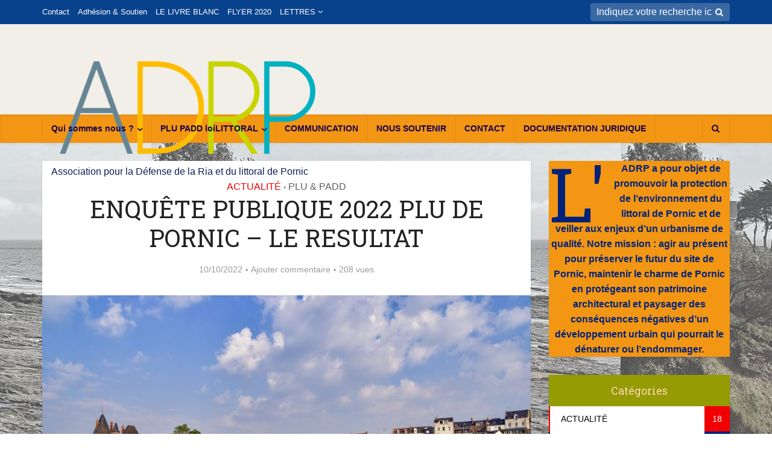

--- FILE ---
content_type: text/html; charset=UTF-8
request_url: https://adrp.fr/2022/10/10/enquete-publique-2022-plu-de-pornic/
body_size: 22331
content:
<!DOCTYPE html>
<html lang="fr-FR" class="no-js no-svg">

<head>

<meta http-equiv="Content-Type" content="text/html; charset=UTF-8" />
<meta name="viewport" content="user-scalable=yes, width=device-width, initial-scale=1.0, maximum-scale=1, minimum-scale=1">
<link rel="profile" href="https://gmpg.org/xfn/11" />
<title>Enquête publique 2022 PLU de Pornic &#8211; le resultat &#8211; ADRP</title>
<meta name='robots' content='max-image-preview:large' />
<link rel='dns-prefetch' href='//fonts.googleapis.com' />
<link rel="alternate" type="application/rss+xml" title="ADRP &raquo; Flux" href="https://adrp.fr/feed/" />
<link rel="alternate" type="application/rss+xml" title="ADRP &raquo; Flux des commentaires" href="https://adrp.fr/comments/feed/" />
<link rel="alternate" type="application/rss+xml" title="ADRP &raquo; Enquête publique 2022 PLU de Pornic &#8211; le resultat Flux des commentaires" href="https://adrp.fr/2022/10/10/enquete-publique-2022-plu-de-pornic/feed/" />
<link rel="alternate" title="oEmbed (JSON)" type="application/json+oembed" href="https://adrp.fr/wp-json/oembed/1.0/embed?url=https%3A%2F%2Fadrp.fr%2F2022%2F10%2F10%2Fenquete-publique-2022-plu-de-pornic%2F" />
<link rel="alternate" title="oEmbed (XML)" type="text/xml+oembed" href="https://adrp.fr/wp-json/oembed/1.0/embed?url=https%3A%2F%2Fadrp.fr%2F2022%2F10%2F10%2Fenquete-publique-2022-plu-de-pornic%2F&#038;format=xml" />
<style id='wp-img-auto-sizes-contain-inline-css' type='text/css'>
img:is([sizes=auto i],[sizes^="auto," i]){contain-intrinsic-size:3000px 1500px}
/*# sourceURL=wp-img-auto-sizes-contain-inline-css */
</style>
<style id='wp-emoji-styles-inline-css' type='text/css'>

	img.wp-smiley, img.emoji {
		display: inline !important;
		border: none !important;
		box-shadow: none !important;
		height: 1em !important;
		width: 1em !important;
		margin: 0 0.07em !important;
		vertical-align: -0.1em !important;
		background: none !important;
		padding: 0 !important;
	}
/*# sourceURL=wp-emoji-styles-inline-css */
</style>
<style id='wp-block-library-inline-css' type='text/css'>
:root{--wp-block-synced-color:#7a00df;--wp-block-synced-color--rgb:122,0,223;--wp-bound-block-color:var(--wp-block-synced-color);--wp-editor-canvas-background:#ddd;--wp-admin-theme-color:#007cba;--wp-admin-theme-color--rgb:0,124,186;--wp-admin-theme-color-darker-10:#006ba1;--wp-admin-theme-color-darker-10--rgb:0,107,160.5;--wp-admin-theme-color-darker-20:#005a87;--wp-admin-theme-color-darker-20--rgb:0,90,135;--wp-admin-border-width-focus:2px}@media (min-resolution:192dpi){:root{--wp-admin-border-width-focus:1.5px}}.wp-element-button{cursor:pointer}:root .has-very-light-gray-background-color{background-color:#eee}:root .has-very-dark-gray-background-color{background-color:#313131}:root .has-very-light-gray-color{color:#eee}:root .has-very-dark-gray-color{color:#313131}:root .has-vivid-green-cyan-to-vivid-cyan-blue-gradient-background{background:linear-gradient(135deg,#00d084,#0693e3)}:root .has-purple-crush-gradient-background{background:linear-gradient(135deg,#34e2e4,#4721fb 50%,#ab1dfe)}:root .has-hazy-dawn-gradient-background{background:linear-gradient(135deg,#faaca8,#dad0ec)}:root .has-subdued-olive-gradient-background{background:linear-gradient(135deg,#fafae1,#67a671)}:root .has-atomic-cream-gradient-background{background:linear-gradient(135deg,#fdd79a,#004a59)}:root .has-nightshade-gradient-background{background:linear-gradient(135deg,#330968,#31cdcf)}:root .has-midnight-gradient-background{background:linear-gradient(135deg,#020381,#2874fc)}:root{--wp--preset--font-size--normal:16px;--wp--preset--font-size--huge:42px}.has-regular-font-size{font-size:1em}.has-larger-font-size{font-size:2.625em}.has-normal-font-size{font-size:var(--wp--preset--font-size--normal)}.has-huge-font-size{font-size:var(--wp--preset--font-size--huge)}.has-text-align-center{text-align:center}.has-text-align-left{text-align:left}.has-text-align-right{text-align:right}.has-fit-text{white-space:nowrap!important}#end-resizable-editor-section{display:none}.aligncenter{clear:both}.items-justified-left{justify-content:flex-start}.items-justified-center{justify-content:center}.items-justified-right{justify-content:flex-end}.items-justified-space-between{justify-content:space-between}.screen-reader-text{border:0;clip-path:inset(50%);height:1px;margin:-1px;overflow:hidden;padding:0;position:absolute;width:1px;word-wrap:normal!important}.screen-reader-text:focus{background-color:#ddd;clip-path:none;color:#444;display:block;font-size:1em;height:auto;left:5px;line-height:normal;padding:15px 23px 14px;text-decoration:none;top:5px;width:auto;z-index:100000}html :where(.has-border-color){border-style:solid}html :where([style*=border-top-color]){border-top-style:solid}html :where([style*=border-right-color]){border-right-style:solid}html :where([style*=border-bottom-color]){border-bottom-style:solid}html :where([style*=border-left-color]){border-left-style:solid}html :where([style*=border-width]){border-style:solid}html :where([style*=border-top-width]){border-top-style:solid}html :where([style*=border-right-width]){border-right-style:solid}html :where([style*=border-bottom-width]){border-bottom-style:solid}html :where([style*=border-left-width]){border-left-style:solid}html :where(img[class*=wp-image-]){height:auto;max-width:100%}:where(figure){margin:0 0 1em}html :where(.is-position-sticky){--wp-admin--admin-bar--position-offset:var(--wp-admin--admin-bar--height,0px)}@media screen and (max-width:600px){html :where(.is-position-sticky){--wp-admin--admin-bar--position-offset:0px}}

/*# sourceURL=wp-block-library-inline-css */
</style><style id='wp-block-file-inline-css' type='text/css'>
.wp-block-file{box-sizing:border-box}.wp-block-file:not(.wp-element-button){font-size:.8em}.wp-block-file.aligncenter{text-align:center}.wp-block-file.alignright{text-align:right}.wp-block-file *+.wp-block-file__button{margin-left:.75em}:where(.wp-block-file){margin-bottom:1.5em}.wp-block-file__embed{margin-bottom:1em}:where(.wp-block-file__button){border-radius:2em;display:inline-block;padding:.5em 1em}:where(.wp-block-file__button):where(a):active,:where(.wp-block-file__button):where(a):focus,:where(.wp-block-file__button):where(a):hover,:where(.wp-block-file__button):where(a):visited{box-shadow:none;color:#fff;opacity:.85;text-decoration:none}
/*# sourceURL=https://adrp.fr/wp-includes/blocks/file/style.min.css */
</style>
<style id='wp-block-image-inline-css' type='text/css'>
.wp-block-image>a,.wp-block-image>figure>a{display:inline-block}.wp-block-image img{box-sizing:border-box;height:auto;max-width:100%;vertical-align:bottom}@media not (prefers-reduced-motion){.wp-block-image img.hide{visibility:hidden}.wp-block-image img.show{animation:show-content-image .4s}}.wp-block-image[style*=border-radius] img,.wp-block-image[style*=border-radius]>a{border-radius:inherit}.wp-block-image.has-custom-border img{box-sizing:border-box}.wp-block-image.aligncenter{text-align:center}.wp-block-image.alignfull>a,.wp-block-image.alignwide>a{width:100%}.wp-block-image.alignfull img,.wp-block-image.alignwide img{height:auto;width:100%}.wp-block-image .aligncenter,.wp-block-image .alignleft,.wp-block-image .alignright,.wp-block-image.aligncenter,.wp-block-image.alignleft,.wp-block-image.alignright{display:table}.wp-block-image .aligncenter>figcaption,.wp-block-image .alignleft>figcaption,.wp-block-image .alignright>figcaption,.wp-block-image.aligncenter>figcaption,.wp-block-image.alignleft>figcaption,.wp-block-image.alignright>figcaption{caption-side:bottom;display:table-caption}.wp-block-image .alignleft{float:left;margin:.5em 1em .5em 0}.wp-block-image .alignright{float:right;margin:.5em 0 .5em 1em}.wp-block-image .aligncenter{margin-left:auto;margin-right:auto}.wp-block-image :where(figcaption){margin-bottom:1em;margin-top:.5em}.wp-block-image.is-style-circle-mask img{border-radius:9999px}@supports ((-webkit-mask-image:none) or (mask-image:none)) or (-webkit-mask-image:none){.wp-block-image.is-style-circle-mask img{border-radius:0;-webkit-mask-image:url('data:image/svg+xml;utf8,<svg viewBox="0 0 100 100" xmlns="http://www.w3.org/2000/svg"><circle cx="50" cy="50" r="50"/></svg>');mask-image:url('data:image/svg+xml;utf8,<svg viewBox="0 0 100 100" xmlns="http://www.w3.org/2000/svg"><circle cx="50" cy="50" r="50"/></svg>');mask-mode:alpha;-webkit-mask-position:center;mask-position:center;-webkit-mask-repeat:no-repeat;mask-repeat:no-repeat;-webkit-mask-size:contain;mask-size:contain}}:root :where(.wp-block-image.is-style-rounded img,.wp-block-image .is-style-rounded img){border-radius:9999px}.wp-block-image figure{margin:0}.wp-lightbox-container{display:flex;flex-direction:column;position:relative}.wp-lightbox-container img{cursor:zoom-in}.wp-lightbox-container img:hover+button{opacity:1}.wp-lightbox-container button{align-items:center;backdrop-filter:blur(16px) saturate(180%);background-color:#5a5a5a40;border:none;border-radius:4px;cursor:zoom-in;display:flex;height:20px;justify-content:center;opacity:0;padding:0;position:absolute;right:16px;text-align:center;top:16px;width:20px;z-index:100}@media not (prefers-reduced-motion){.wp-lightbox-container button{transition:opacity .2s ease}}.wp-lightbox-container button:focus-visible{outline:3px auto #5a5a5a40;outline:3px auto -webkit-focus-ring-color;outline-offset:3px}.wp-lightbox-container button:hover{cursor:pointer;opacity:1}.wp-lightbox-container button:focus{opacity:1}.wp-lightbox-container button:focus,.wp-lightbox-container button:hover,.wp-lightbox-container button:not(:hover):not(:active):not(.has-background){background-color:#5a5a5a40;border:none}.wp-lightbox-overlay{box-sizing:border-box;cursor:zoom-out;height:100vh;left:0;overflow:hidden;position:fixed;top:0;visibility:hidden;width:100%;z-index:100000}.wp-lightbox-overlay .close-button{align-items:center;cursor:pointer;display:flex;justify-content:center;min-height:40px;min-width:40px;padding:0;position:absolute;right:calc(env(safe-area-inset-right) + 16px);top:calc(env(safe-area-inset-top) + 16px);z-index:5000000}.wp-lightbox-overlay .close-button:focus,.wp-lightbox-overlay .close-button:hover,.wp-lightbox-overlay .close-button:not(:hover):not(:active):not(.has-background){background:none;border:none}.wp-lightbox-overlay .lightbox-image-container{height:var(--wp--lightbox-container-height);left:50%;overflow:hidden;position:absolute;top:50%;transform:translate(-50%,-50%);transform-origin:top left;width:var(--wp--lightbox-container-width);z-index:9999999999}.wp-lightbox-overlay .wp-block-image{align-items:center;box-sizing:border-box;display:flex;height:100%;justify-content:center;margin:0;position:relative;transform-origin:0 0;width:100%;z-index:3000000}.wp-lightbox-overlay .wp-block-image img{height:var(--wp--lightbox-image-height);min-height:var(--wp--lightbox-image-height);min-width:var(--wp--lightbox-image-width);width:var(--wp--lightbox-image-width)}.wp-lightbox-overlay .wp-block-image figcaption{display:none}.wp-lightbox-overlay button{background:none;border:none}.wp-lightbox-overlay .scrim{background-color:#fff;height:100%;opacity:.9;position:absolute;width:100%;z-index:2000000}.wp-lightbox-overlay.active{visibility:visible}@media not (prefers-reduced-motion){.wp-lightbox-overlay.active{animation:turn-on-visibility .25s both}.wp-lightbox-overlay.active img{animation:turn-on-visibility .35s both}.wp-lightbox-overlay.show-closing-animation:not(.active){animation:turn-off-visibility .35s both}.wp-lightbox-overlay.show-closing-animation:not(.active) img{animation:turn-off-visibility .25s both}.wp-lightbox-overlay.zoom.active{animation:none;opacity:1;visibility:visible}.wp-lightbox-overlay.zoom.active .lightbox-image-container{animation:lightbox-zoom-in .4s}.wp-lightbox-overlay.zoom.active .lightbox-image-container img{animation:none}.wp-lightbox-overlay.zoom.active .scrim{animation:turn-on-visibility .4s forwards}.wp-lightbox-overlay.zoom.show-closing-animation:not(.active){animation:none}.wp-lightbox-overlay.zoom.show-closing-animation:not(.active) .lightbox-image-container{animation:lightbox-zoom-out .4s}.wp-lightbox-overlay.zoom.show-closing-animation:not(.active) .lightbox-image-container img{animation:none}.wp-lightbox-overlay.zoom.show-closing-animation:not(.active) .scrim{animation:turn-off-visibility .4s forwards}}@keyframes show-content-image{0%{visibility:hidden}99%{visibility:hidden}to{visibility:visible}}@keyframes turn-on-visibility{0%{opacity:0}to{opacity:1}}@keyframes turn-off-visibility{0%{opacity:1;visibility:visible}99%{opacity:0;visibility:visible}to{opacity:0;visibility:hidden}}@keyframes lightbox-zoom-in{0%{transform:translate(calc((-100vw + var(--wp--lightbox-scrollbar-width))/2 + var(--wp--lightbox-initial-left-position)),calc(-50vh + var(--wp--lightbox-initial-top-position))) scale(var(--wp--lightbox-scale))}to{transform:translate(-50%,-50%) scale(1)}}@keyframes lightbox-zoom-out{0%{transform:translate(-50%,-50%) scale(1);visibility:visible}99%{visibility:visible}to{transform:translate(calc((-100vw + var(--wp--lightbox-scrollbar-width))/2 + var(--wp--lightbox-initial-left-position)),calc(-50vh + var(--wp--lightbox-initial-top-position))) scale(var(--wp--lightbox-scale));visibility:hidden}}
/*# sourceURL=https://adrp.fr/wp-includes/blocks/image/style.min.css */
</style>
<style id='wp-block-buttons-inline-css' type='text/css'>
.wp-block-buttons{box-sizing:border-box}.wp-block-buttons.is-vertical{flex-direction:column}.wp-block-buttons.is-vertical>.wp-block-button:last-child{margin-bottom:0}.wp-block-buttons>.wp-block-button{display:inline-block;margin:0}.wp-block-buttons.is-content-justification-left{justify-content:flex-start}.wp-block-buttons.is-content-justification-left.is-vertical{align-items:flex-start}.wp-block-buttons.is-content-justification-center{justify-content:center}.wp-block-buttons.is-content-justification-center.is-vertical{align-items:center}.wp-block-buttons.is-content-justification-right{justify-content:flex-end}.wp-block-buttons.is-content-justification-right.is-vertical{align-items:flex-end}.wp-block-buttons.is-content-justification-space-between{justify-content:space-between}.wp-block-buttons.aligncenter{text-align:center}.wp-block-buttons:not(.is-content-justification-space-between,.is-content-justification-right,.is-content-justification-left,.is-content-justification-center) .wp-block-button.aligncenter{margin-left:auto;margin-right:auto;width:100%}.wp-block-buttons[style*=text-decoration] .wp-block-button,.wp-block-buttons[style*=text-decoration] .wp-block-button__link{text-decoration:inherit}.wp-block-buttons.has-custom-font-size .wp-block-button__link{font-size:inherit}.wp-block-buttons .wp-block-button__link{width:100%}.wp-block-button.aligncenter{text-align:center}
/*# sourceURL=https://adrp.fr/wp-includes/blocks/buttons/style.min.css */
</style>
<style id='wp-block-paragraph-inline-css' type='text/css'>
.is-small-text{font-size:.875em}.is-regular-text{font-size:1em}.is-large-text{font-size:2.25em}.is-larger-text{font-size:3em}.has-drop-cap:not(:focus):first-letter{float:left;font-size:8.4em;font-style:normal;font-weight:100;line-height:.68;margin:.05em .1em 0 0;text-transform:uppercase}body.rtl .has-drop-cap:not(:focus):first-letter{float:none;margin-left:.1em}p.has-drop-cap.has-background{overflow:hidden}:root :where(p.has-background){padding:1.25em 2.375em}:where(p.has-text-color:not(.has-link-color)) a{color:inherit}p.has-text-align-left[style*="writing-mode:vertical-lr"],p.has-text-align-right[style*="writing-mode:vertical-rl"]{rotate:180deg}
/*# sourceURL=https://adrp.fr/wp-includes/blocks/paragraph/style.min.css */
</style>
<style id='global-styles-inline-css' type='text/css'>
:root{--wp--preset--aspect-ratio--square: 1;--wp--preset--aspect-ratio--4-3: 4/3;--wp--preset--aspect-ratio--3-4: 3/4;--wp--preset--aspect-ratio--3-2: 3/2;--wp--preset--aspect-ratio--2-3: 2/3;--wp--preset--aspect-ratio--16-9: 16/9;--wp--preset--aspect-ratio--9-16: 9/16;--wp--preset--color--black: #000000;--wp--preset--color--cyan-bluish-gray: #abb8c3;--wp--preset--color--white: #ffffff;--wp--preset--color--pale-pink: #f78da7;--wp--preset--color--vivid-red: #cf2e2e;--wp--preset--color--luminous-vivid-orange: #ff6900;--wp--preset--color--luminous-vivid-amber: #fcb900;--wp--preset--color--light-green-cyan: #7bdcb5;--wp--preset--color--vivid-green-cyan: #00d084;--wp--preset--color--pale-cyan-blue: #8ed1fc;--wp--preset--color--vivid-cyan-blue: #0693e3;--wp--preset--color--vivid-purple: #9b51e0;--wp--preset--color--vce-acc: #f29613;--wp--preset--color--vce-meta: #9b9b9b;--wp--preset--color--vce-txt: #444444;--wp--preset--color--vce-bg: #ffffff;--wp--preset--color--vce-cat-0: ;--wp--preset--color--vce-cat-2: #176982;--wp--preset--color--vce-cat-3: #ffa202;--wp--preset--color--vce-cat-43: #176982;--wp--preset--color--vce-cat-45: #176982;--wp--preset--color--vce-cat-44: #176982;--wp--preset--color--vce-cat-42: #F20000;--wp--preset--color--vce-cat-46: #e0e0e0;--wp--preset--color--vce-cat-62: #f20000;--wp--preset--color--vce-cat-67: #022279;--wp--preset--color--vce-cat-65: #56773d;--wp--preset--color--vce-cat-5: #176982;--wp--preset--color--vce-cat-64: #1bb7b7;--wp--preset--color--vce-cat-63: #5e5e5e;--wp--preset--gradient--vivid-cyan-blue-to-vivid-purple: linear-gradient(135deg,rgb(6,147,227) 0%,rgb(155,81,224) 100%);--wp--preset--gradient--light-green-cyan-to-vivid-green-cyan: linear-gradient(135deg,rgb(122,220,180) 0%,rgb(0,208,130) 100%);--wp--preset--gradient--luminous-vivid-amber-to-luminous-vivid-orange: linear-gradient(135deg,rgb(252,185,0) 0%,rgb(255,105,0) 100%);--wp--preset--gradient--luminous-vivid-orange-to-vivid-red: linear-gradient(135deg,rgb(255,105,0) 0%,rgb(207,46,46) 100%);--wp--preset--gradient--very-light-gray-to-cyan-bluish-gray: linear-gradient(135deg,rgb(238,238,238) 0%,rgb(169,184,195) 100%);--wp--preset--gradient--cool-to-warm-spectrum: linear-gradient(135deg,rgb(74,234,220) 0%,rgb(151,120,209) 20%,rgb(207,42,186) 40%,rgb(238,44,130) 60%,rgb(251,105,98) 80%,rgb(254,248,76) 100%);--wp--preset--gradient--blush-light-purple: linear-gradient(135deg,rgb(255,206,236) 0%,rgb(152,150,240) 100%);--wp--preset--gradient--blush-bordeaux: linear-gradient(135deg,rgb(254,205,165) 0%,rgb(254,45,45) 50%,rgb(107,0,62) 100%);--wp--preset--gradient--luminous-dusk: linear-gradient(135deg,rgb(255,203,112) 0%,rgb(199,81,192) 50%,rgb(65,88,208) 100%);--wp--preset--gradient--pale-ocean: linear-gradient(135deg,rgb(255,245,203) 0%,rgb(182,227,212) 50%,rgb(51,167,181) 100%);--wp--preset--gradient--electric-grass: linear-gradient(135deg,rgb(202,248,128) 0%,rgb(113,206,126) 100%);--wp--preset--gradient--midnight: linear-gradient(135deg,rgb(2,3,129) 0%,rgb(40,116,252) 100%);--wp--preset--font-size--small: 13px;--wp--preset--font-size--medium: 20px;--wp--preset--font-size--large: 21px;--wp--preset--font-size--x-large: 42px;--wp--preset--font-size--normal: 16px;--wp--preset--font-size--huge: 28px;--wp--preset--spacing--20: 0.44rem;--wp--preset--spacing--30: 0.67rem;--wp--preset--spacing--40: 1rem;--wp--preset--spacing--50: 1.5rem;--wp--preset--spacing--60: 2.25rem;--wp--preset--spacing--70: 3.38rem;--wp--preset--spacing--80: 5.06rem;--wp--preset--shadow--natural: 6px 6px 9px rgba(0, 0, 0, 0.2);--wp--preset--shadow--deep: 12px 12px 50px rgba(0, 0, 0, 0.4);--wp--preset--shadow--sharp: 6px 6px 0px rgba(0, 0, 0, 0.2);--wp--preset--shadow--outlined: 6px 6px 0px -3px rgb(255, 255, 255), 6px 6px rgb(0, 0, 0);--wp--preset--shadow--crisp: 6px 6px 0px rgb(0, 0, 0);}:where(.is-layout-flex){gap: 0.5em;}:where(.is-layout-grid){gap: 0.5em;}body .is-layout-flex{display: flex;}.is-layout-flex{flex-wrap: wrap;align-items: center;}.is-layout-flex > :is(*, div){margin: 0;}body .is-layout-grid{display: grid;}.is-layout-grid > :is(*, div){margin: 0;}:where(.wp-block-columns.is-layout-flex){gap: 2em;}:where(.wp-block-columns.is-layout-grid){gap: 2em;}:where(.wp-block-post-template.is-layout-flex){gap: 1.25em;}:where(.wp-block-post-template.is-layout-grid){gap: 1.25em;}.has-black-color{color: var(--wp--preset--color--black) !important;}.has-cyan-bluish-gray-color{color: var(--wp--preset--color--cyan-bluish-gray) !important;}.has-white-color{color: var(--wp--preset--color--white) !important;}.has-pale-pink-color{color: var(--wp--preset--color--pale-pink) !important;}.has-vivid-red-color{color: var(--wp--preset--color--vivid-red) !important;}.has-luminous-vivid-orange-color{color: var(--wp--preset--color--luminous-vivid-orange) !important;}.has-luminous-vivid-amber-color{color: var(--wp--preset--color--luminous-vivid-amber) !important;}.has-light-green-cyan-color{color: var(--wp--preset--color--light-green-cyan) !important;}.has-vivid-green-cyan-color{color: var(--wp--preset--color--vivid-green-cyan) !important;}.has-pale-cyan-blue-color{color: var(--wp--preset--color--pale-cyan-blue) !important;}.has-vivid-cyan-blue-color{color: var(--wp--preset--color--vivid-cyan-blue) !important;}.has-vivid-purple-color{color: var(--wp--preset--color--vivid-purple) !important;}.has-black-background-color{background-color: var(--wp--preset--color--black) !important;}.has-cyan-bluish-gray-background-color{background-color: var(--wp--preset--color--cyan-bluish-gray) !important;}.has-white-background-color{background-color: var(--wp--preset--color--white) !important;}.has-pale-pink-background-color{background-color: var(--wp--preset--color--pale-pink) !important;}.has-vivid-red-background-color{background-color: var(--wp--preset--color--vivid-red) !important;}.has-luminous-vivid-orange-background-color{background-color: var(--wp--preset--color--luminous-vivid-orange) !important;}.has-luminous-vivid-amber-background-color{background-color: var(--wp--preset--color--luminous-vivid-amber) !important;}.has-light-green-cyan-background-color{background-color: var(--wp--preset--color--light-green-cyan) !important;}.has-vivid-green-cyan-background-color{background-color: var(--wp--preset--color--vivid-green-cyan) !important;}.has-pale-cyan-blue-background-color{background-color: var(--wp--preset--color--pale-cyan-blue) !important;}.has-vivid-cyan-blue-background-color{background-color: var(--wp--preset--color--vivid-cyan-blue) !important;}.has-vivid-purple-background-color{background-color: var(--wp--preset--color--vivid-purple) !important;}.has-black-border-color{border-color: var(--wp--preset--color--black) !important;}.has-cyan-bluish-gray-border-color{border-color: var(--wp--preset--color--cyan-bluish-gray) !important;}.has-white-border-color{border-color: var(--wp--preset--color--white) !important;}.has-pale-pink-border-color{border-color: var(--wp--preset--color--pale-pink) !important;}.has-vivid-red-border-color{border-color: var(--wp--preset--color--vivid-red) !important;}.has-luminous-vivid-orange-border-color{border-color: var(--wp--preset--color--luminous-vivid-orange) !important;}.has-luminous-vivid-amber-border-color{border-color: var(--wp--preset--color--luminous-vivid-amber) !important;}.has-light-green-cyan-border-color{border-color: var(--wp--preset--color--light-green-cyan) !important;}.has-vivid-green-cyan-border-color{border-color: var(--wp--preset--color--vivid-green-cyan) !important;}.has-pale-cyan-blue-border-color{border-color: var(--wp--preset--color--pale-cyan-blue) !important;}.has-vivid-cyan-blue-border-color{border-color: var(--wp--preset--color--vivid-cyan-blue) !important;}.has-vivid-purple-border-color{border-color: var(--wp--preset--color--vivid-purple) !important;}.has-vivid-cyan-blue-to-vivid-purple-gradient-background{background: var(--wp--preset--gradient--vivid-cyan-blue-to-vivid-purple) !important;}.has-light-green-cyan-to-vivid-green-cyan-gradient-background{background: var(--wp--preset--gradient--light-green-cyan-to-vivid-green-cyan) !important;}.has-luminous-vivid-amber-to-luminous-vivid-orange-gradient-background{background: var(--wp--preset--gradient--luminous-vivid-amber-to-luminous-vivid-orange) !important;}.has-luminous-vivid-orange-to-vivid-red-gradient-background{background: var(--wp--preset--gradient--luminous-vivid-orange-to-vivid-red) !important;}.has-very-light-gray-to-cyan-bluish-gray-gradient-background{background: var(--wp--preset--gradient--very-light-gray-to-cyan-bluish-gray) !important;}.has-cool-to-warm-spectrum-gradient-background{background: var(--wp--preset--gradient--cool-to-warm-spectrum) !important;}.has-blush-light-purple-gradient-background{background: var(--wp--preset--gradient--blush-light-purple) !important;}.has-blush-bordeaux-gradient-background{background: var(--wp--preset--gradient--blush-bordeaux) !important;}.has-luminous-dusk-gradient-background{background: var(--wp--preset--gradient--luminous-dusk) !important;}.has-pale-ocean-gradient-background{background: var(--wp--preset--gradient--pale-ocean) !important;}.has-electric-grass-gradient-background{background: var(--wp--preset--gradient--electric-grass) !important;}.has-midnight-gradient-background{background: var(--wp--preset--gradient--midnight) !important;}.has-small-font-size{font-size: var(--wp--preset--font-size--small) !important;}.has-medium-font-size{font-size: var(--wp--preset--font-size--medium) !important;}.has-large-font-size{font-size: var(--wp--preset--font-size--large) !important;}.has-x-large-font-size{font-size: var(--wp--preset--font-size--x-large) !important;}
/*# sourceURL=global-styles-inline-css */
</style>

<style id='classic-theme-styles-inline-css' type='text/css'>
/*! This file is auto-generated */
.wp-block-button__link{color:#fff;background-color:#32373c;border-radius:9999px;box-shadow:none;text-decoration:none;padding:calc(.667em + 2px) calc(1.333em + 2px);font-size:1.125em}.wp-block-file__button{background:#32373c;color:#fff;text-decoration:none}
/*# sourceURL=/wp-includes/css/classic-themes.min.css */
</style>
<link rel='stylesheet' id='cptch_stylesheet-css' href='https://adrp.fr/wp-content/plugins/captcha/css/front_end_style.css?ver=4.4.5' type='text/css' media='all' />
<link rel='stylesheet' id='dashicons-css' href='https://adrp.fr/wp-includes/css/dashicons.min.css?ver=6.9' type='text/css' media='all' />
<link rel='stylesheet' id='cptch_desktop_style-css' href='https://adrp.fr/wp-content/plugins/captcha/css/desktop_style.css?ver=4.4.5' type='text/css' media='all' />
<link rel='stylesheet' id='contact-form-7-css' href='https://adrp.fr/wp-content/plugins/contact-form-7/includes/css/styles.css?ver=6.1.4' type='text/css' media='all' />
<link rel='stylesheet' id='mks_shortcodes_simple_line_icons-css' href='https://adrp.fr/wp-content/plugins/meks-flexible-shortcodes/css/simple-line/simple-line-icons.css?ver=1.3.8' type='text/css' media='screen' />
<link rel='stylesheet' id='mks_shortcodes_css-css' href='https://adrp.fr/wp-content/plugins/meks-flexible-shortcodes/css/style.css?ver=1.3.8' type='text/css' media='screen' />
<link rel='stylesheet' id='vce-fonts-css' href='https://fonts.googleapis.com/css?family=Roboto+Slab%3A400&#038;subset=latin%2Clatin-ext&#038;ver=2.9.8' type='text/css' media='all' />
<link rel='stylesheet' id='vce-style-css' href='https://adrp.fr/wp-content/themes/voice/assets/css/min.css?ver=2.9.8' type='text/css' media='all' />
<style id='vce-style-inline-css' type='text/css'>
body, button, input, select, textarea {font-size: 1.6rem;}.vce-single .entry-headline p{font-size: 2.2rem;}.main-navigation a{font-size: 1.4rem;}.sidebar .widget-title{font-size: 1.8rem;}.sidebar .widget, .vce-lay-c .entry-content, .vce-lay-h .entry-content {font-size: 1.4rem;}.vce-featured-link-article{font-size: 4.5rem;}.vce-featured-grid-big.vce-featured-grid .vce-featured-link-article{font-size: 3.4rem;}.vce-featured-grid .vce-featured-link-article{font-size: 2.2rem;}h1 { font-size: 4.0rem; }h2 { font-size: 3.7rem; }h3 { font-size: 3.5rem; }h4 { font-size: 2.5rem; }h5 { font-size: 2.0rem; }h6 { font-size: 1.8rem; }.comment-reply-title, .main-box-title{font-size: 2.2rem;}h1.entry-title{font-size: 4.0rem;}.vce-lay-a .entry-title a{font-size: 3.4rem;}.vce-lay-b .entry-title{font-size: 2.4rem;}.vce-lay-c .entry-title, .vce-sid-none .vce-lay-c .entry-title{font-size: 2.2rem;}.vce-lay-d .entry-title{font-size: 1.5rem;}.vce-lay-e .entry-title{font-size: 1.4rem;}.vce-lay-f .entry-title{font-size: 1.4rem;}.vce-lay-g .entry-title a, .vce-lay-g .entry-title a:hover{font-size: 3.0rem;}.vce-lay-h .entry-title{font-size: 2.4rem;}.entry-meta div,.entry-meta div a,.vce-lay-g .meta-item,.vce-lay-c .meta-item{font-size: 1.4rem;}.vce-lay-d .meta-category a,.vce-lay-d .entry-meta div,.vce-lay-d .entry-meta div a,.vce-lay-e .entry-meta div,.vce-lay-e .entry-meta div a,.vce-lay-e .fn,.vce-lay-e .meta-item{font-size: 1.3rem;}body {background-color:transparent;background-repeat:repeat;background-size:inherit;background-attachment:fixed;background-position:center top;background-image:url('https://adrp.fr/wp-content/uploads/2023/01/Bild4.png');}body,.mks_author_widget h3,.site-description,.meta-category a,textarea {font-family: Tahoma,Geneva, sans-serif;font-weight: 400;}h1,h2,h3,h4,h5,h6,blockquote,.vce-post-link,.site-title,.site-title a,.main-box-title,.comment-reply-title,.entry-title a,.vce-single .entry-headline p,.vce-prev-next-link,.author-title,.mks_pullquote,.widget_rss ul li .rsswidget,#bbpress-forums .bbp-forum-title,#bbpress-forums .bbp-topic-permalink {font-family: 'Roboto Slab';font-weight: 400;}.main-navigation a,.sidr a{font-family: Tahoma,Geneva, sans-serif;font-weight: 700;}.vce-single .entry-content,.vce-single .entry-headline,.vce-single .entry-footer,.vce-share-bar {width: 700px;}.vce-lay-a .lay-a-content{width: 700px;max-width: 700px;}.vce-page .entry-content,.vce-page .entry-title-page {width: 700px;}.vce-sid-none .vce-single .entry-content,.vce-sid-none .vce-single .entry-headline,.vce-sid-none .vce-single .entry-footer {width: 700px;}.vce-sid-none .vce-page .entry-content,.vce-sid-none .vce-page .entry-title-page,.error404 .entry-content {width: 600px;max-width: 600px;}body, button, input, select, textarea{color: #444444;}h1,h2,h3,h4,h5,h6,.entry-title a,.prev-next-nav a,#bbpress-forums .bbp-forum-title, #bbpress-forums .bbp-topic-permalink,.woocommerce ul.products li.product .price .amount{color: #232323;}a,.entry-title a:hover,.vce-prev-next-link:hover,.vce-author-links a:hover,.required,.error404 h4,.prev-next-nav a:hover,#bbpress-forums .bbp-forum-title:hover, #bbpress-forums .bbp-topic-permalink:hover,.woocommerce ul.products li.product h3:hover,.woocommerce ul.products li.product h3:hover mark,.main-box-title a:hover{color: #f29613;}.vce-square,.vce-main-content .mejs-controls .mejs-time-rail .mejs-time-current,button,input[type="button"],input[type="reset"],input[type="submit"],.vce-button,.pagination-wapper a,#vce-pagination .next.page-numbers,#vce-pagination .prev.page-numbers,#vce-pagination .page-numbers,#vce-pagination .page-numbers.current,.vce-link-pages a,#vce-pagination a,.vce-load-more a,.vce-slider-pagination .owl-nav > div,.vce-mega-menu-posts-wrap .owl-nav > div,.comment-reply-link:hover,.vce-featured-section a,.vce-lay-g .vce-featured-info .meta-category a,.vce-404-menu a,.vce-post.sticky .meta-image:before,#vce-pagination .page-numbers:hover,#bbpress-forums .bbp-pagination .current,#bbpress-forums .bbp-pagination a:hover,.woocommerce #respond input#submit,.woocommerce a.button,.woocommerce button.button,.woocommerce input.button,.woocommerce ul.products li.product .added_to_cart,.woocommerce #respond input#submit:hover,.woocommerce a.button:hover,.woocommerce button.button:hover,.woocommerce input.button:hover,.woocommerce ul.products li.product .added_to_cart:hover,.woocommerce #respond input#submit.alt,.woocommerce a.button.alt,.woocommerce button.button.alt,.woocommerce input.button.alt,.woocommerce #respond input#submit.alt:hover, .woocommerce a.button.alt:hover, .woocommerce button.button.alt:hover, .woocommerce input.button.alt:hover,.woocommerce span.onsale,.woocommerce .widget_price_filter .ui-slider .ui-slider-range,.woocommerce .widget_price_filter .ui-slider .ui-slider-handle,.comments-holder .navigation .page-numbers.current,.vce-lay-a .vce-read-more:hover,.vce-lay-c .vce-read-more:hover,body div.wpforms-container-full .wpforms-form input[type=submit], body div.wpforms-container-full .wpforms-form button[type=submit], body div.wpforms-container-full .wpforms-form .wpforms-page-button,body div.wpforms-container-full .wpforms-form input[type=submit]:hover, body div.wpforms-container-full .wpforms-form button[type=submit]:hover, body div.wpforms-container-full .wpforms-form .wpforms-page-button:hover {background-color: #f29613;}#vce-pagination .page-numbers,.comments-holder .navigation .page-numbers{background: transparent;color: #f29613;border: 1px solid #f29613;}.comments-holder .navigation .page-numbers:hover{background: #f29613;border: 1px solid #f29613;}.bbp-pagination-links a{background: transparent;color: #f29613;border: 1px solid #f29613 !important;}#vce-pagination .page-numbers.current,.bbp-pagination-links span.current,.comments-holder .navigation .page-numbers.current{border: 1px solid #f29613;}.widget_categories .cat-item:before,.widget_categories .cat-item .count{background: #f29613;}.comment-reply-link,.vce-lay-a .vce-read-more,.vce-lay-c .vce-read-more{border: 1px solid #f29613;}.entry-meta div,.entry-meta-count,.entry-meta div a,.comment-metadata a,.meta-category span,.meta-author-wrapped,.wp-caption .wp-caption-text,.widget_rss .rss-date,.sidebar cite,.site-footer cite,.sidebar .vce-post-list .entry-meta div,.sidebar .vce-post-list .entry-meta div a,.sidebar .vce-post-list .fn,.sidebar .vce-post-list .fn a,.site-footer .vce-post-list .entry-meta div,.site-footer .vce-post-list .entry-meta div a,.site-footer .vce-post-list .fn,.site-footer .vce-post-list .fn a,#bbpress-forums .bbp-topic-started-by,#bbpress-forums .bbp-topic-started-in,#bbpress-forums .bbp-forum-info .bbp-forum-content,#bbpress-forums p.bbp-topic-meta,span.bbp-admin-links a,.bbp-reply-post-date,#bbpress-forums li.bbp-header,#bbpress-forums li.bbp-footer,.woocommerce .woocommerce-result-count,.woocommerce .product_meta{color: #9b9b9b;}.main-box-title, .comment-reply-title, .main-box-head{background: #949b03;color: #ffdbb5;}.main-box-title a{color: #ffdbb5;}.sidebar .widget .widget-title a{color: #ffdbb5;}.main-box,.comment-respond,.prev-next-nav{background: #f29613;}.vce-post,ul.comment-list > li.comment,.main-box-single,.ie8 .vce-single,#disqus_thread,.vce-author-card,.vce-author-card .vce-content-outside,.mks-bredcrumbs-container,ul.comment-list > li.pingback{background: #ffffff;}.mks_tabs.horizontal .mks_tab_nav_item.active{border-bottom: 1px solid #ffffff;}.mks_tabs.horizontal .mks_tab_item,.mks_tabs.vertical .mks_tab_nav_item.active,.mks_tabs.horizontal .mks_tab_nav_item.active{background: #ffffff;}.mks_tabs.vertical .mks_tab_nav_item.active{border-right: 1px solid #ffffff;}#vce-pagination,.vce-slider-pagination .owl-controls,.vce-content-outside,.comments-holder .navigation{background: #f3f3f3;}.sidebar .widget-title{background: #949b03;color: #ffdbb5;}.sidebar .widget{background: #ffffff;}.sidebar .widget,.sidebar .widget li a,.sidebar .mks_author_widget h3 a,.sidebar .mks_author_widget h3,.sidebar .vce-search-form .vce-search-input,.sidebar .vce-search-form .vce-search-input:focus{color: #000000;}.sidebar .widget li a:hover,.sidebar .widget a,.widget_nav_menu li.menu-item-has-children:hover:after,.widget_pages li.page_item_has_children:hover:after{color: #f29613;}.sidebar .tagcloud a {border: 1px solid #f29613;}.sidebar .mks_author_link,.sidebar .tagcloud a:hover,.sidebar .mks_themeforest_widget .more,.sidebar button,.sidebar input[type="button"],.sidebar input[type="reset"],.sidebar input[type="submit"],.sidebar .vce-button,.sidebar .bbp_widget_login .button{background-color: #f29613;}.sidebar .mks_author_widget .mks_autor_link_wrap,.sidebar .mks_themeforest_widget .mks_read_more,.widget .meks-instagram-follow-link {background: #eeee22;}.sidebar #wp-calendar caption,.sidebar .recentcomments,.sidebar .post-date,.sidebar #wp-calendar tbody{color: rgba(0,0,0,0.7);}.site-footer{background: #4e733d;}.site-footer .widget-title{color: #ffffff;}.site-footer,.site-footer .widget,.site-footer .widget li a,.site-footer .mks_author_widget h3 a,.site-footer .mks_author_widget h3,.site-footer .vce-search-form .vce-search-input,.site-footer .vce-search-form .vce-search-input:focus{color: #d8d8d8;}.site-footer .widget li a:hover,.site-footer .widget a,.site-info a{color: #dd9933;}.site-footer .tagcloud a {border: 1px solid #dd9933;}.site-footer .mks_author_link,.site-footer .mks_themeforest_widget .more,.site-footer button,.site-footer input[type="button"],.site-footer input[type="reset"],.site-footer input[type="submit"],.site-footer .vce-button,.site-footer .tagcloud a:hover{background-color: #dd9933;}.site-footer #wp-calendar caption,.site-footer .recentcomments,.site-footer .post-date,.site-footer #wp-calendar tbody,.site-footer .site-info{color: rgba(216,216,216,0.7);}.top-header,.top-nav-menu li .sub-menu{background: #09428c;}.top-header,.top-header a{color: #ffffff;}.top-header .vce-search-form .vce-search-input,.top-header .vce-search-input:focus,.top-header .vce-search-submit{color: #ffffff;}.top-header .vce-search-form .vce-search-input::-webkit-input-placeholder { color: #ffffff;}.top-header .vce-search-form .vce-search-input:-moz-placeholder { color: #ffffff;}.top-header .vce-search-form .vce-search-input::-moz-placeholder { color: #ffffff;}.top-header .vce-search-form .vce-search-input:-ms-input-placeholder { color: #ffffff;}.header-1-wrapper{height: 150px;padding-top: 25px;}.header-2-wrapper,.header-3-wrapper{height: 150px;}.header-2-wrapper .site-branding,.header-3-wrapper .site-branding{top: 25px;left: 15px;}.site-title a, .site-title a:hover{color: #151c38;}.site-description{color: #0b1d54;}.main-header{background-color: #f2eee8;}.header-bottom-wrapper{background: #f29613;}.vce-header-ads{margin: 30px 0;}.header-3-wrapper .nav-menu > li > a{padding: 65px 15px;}.header-sticky,.sidr{background: rgba(242,150,19,0.95);}.ie8 .header-sticky{background: #f2eee8;}.main-navigation a,.nav-menu .vce-mega-menu > .sub-menu > li > a,.sidr li a,.vce-menu-parent{color: #170049;}.nav-menu > li:hover > a,.nav-menu > .current_page_item > a,.nav-menu > .current-menu-item > a,.nav-menu > .current-menu-ancestor > a,.main-navigation a.vce-item-selected,.main-navigation ul ul li:hover > a,.nav-menu ul .current-menu-item a,.nav-menu ul .current_page_item a,.vce-menu-parent:hover,.sidr li a:hover,.sidr li.sidr-class-current_page_item > a,.main-navigation li.current-menu-item.fa:before,.vce-responsive-nav{color: #cf4d35;}#sidr-id-vce_main_navigation_menu .soc-nav-menu li a:hover {color: #ffffff;}.nav-menu > li:hover > a,.nav-menu > .current_page_item > a,.nav-menu > .current-menu-item > a,.nav-menu > .current-menu-ancestor > a,.main-navigation a.vce-item-selected,.main-navigation ul ul,.header-sticky .nav-menu > .current_page_item:hover > a,.header-sticky .nav-menu > .current-menu-item:hover > a,.header-sticky .nav-menu > .current-menu-ancestor:hover > a,.header-sticky .main-navigation a.vce-item-selected:hover{background-color: #ffffff;}.search-header-wrap ul {border-top: 2px solid #cf4d35;}.vce-cart-icon a.vce-custom-cart span,.sidr-class-vce-custom-cart .sidr-class-vce-cart-count {background: #cf4d35;font-family: Tahoma,Geneva, sans-serif;}.vce-border-top .main-box-title{border-top: 2px solid #f29613;}.tagcloud a:hover,.sidebar .widget .mks_author_link,.sidebar .widget.mks_themeforest_widget .more,.site-footer .widget .mks_author_link,.site-footer .widget.mks_themeforest_widget .more,.vce-lay-g .entry-meta div,.vce-lay-g .fn,.vce-lay-g .fn a{color: #FFF;}.vce-featured-header .vce-featured-header-background{opacity: 0.5}.vce-featured-grid .vce-featured-header-background,.vce-post-big .vce-post-img:after,.vce-post-slider .vce-post-img:after{opacity: 0.5}.vce-featured-grid .owl-item:hover .vce-grid-text .vce-featured-header-background,.vce-post-big li:hover .vce-post-img:after,.vce-post-slider li:hover .vce-post-img:after {opacity: 0.8}.vce-featured-grid.vce-featured-grid-big .vce-featured-header-background,.vce-post-big .vce-post-img:after,.vce-post-slider .vce-post-img:after{opacity: 0.5}.vce-featured-grid.vce-featured-grid-big .owl-item:hover .vce-grid-text .vce-featured-header-background,.vce-post-big li:hover .vce-post-img:after,.vce-post-slider li:hover .vce-post-img:after {opacity: 0.8}#back-top {background: #323232}.sidr input[type=text]{background: rgba(23,0,73,0.1);color: rgba(23,0,73,0.5);}.is-style-solid-color{background-color: #f29613;color: #ffffff;}.wp-block-image figcaption{color: #9b9b9b;}.wp-block-cover .wp-block-cover-image-text, .wp-block-cover .wp-block-cover-text, .wp-block-cover h2, .wp-block-cover-image .wp-block-cover-image-text, .wp-block-cover-image .wp-block-cover-text, .wp-block-cover-image h2,p.has-drop-cap:not(:focus)::first-letter,p.wp-block-subhead{font-family: 'Roboto Slab';font-weight: 400;}.wp-block-cover .wp-block-cover-image-text, .wp-block-cover .wp-block-cover-text, .wp-block-cover h2, .wp-block-cover-image .wp-block-cover-image-text, .wp-block-cover-image .wp-block-cover-text, .wp-block-cover-image h2{font-size: 2.5rem;}p.wp-block-subhead{font-size: 2.2rem;}.wp-block-button__link{background: #f29613}.wp-block-search .wp-block-search__button{color: #ffffff}.meta-image:hover a img,.vce-lay-h .img-wrap:hover .meta-image > img,.img-wrp:hover img,.vce-gallery-big:hover img,.vce-gallery .gallery-item:hover img,.wp-block-gallery .blocks-gallery-item:hover img,.vce_posts_widget .vce-post-big li:hover img,.vce-featured-grid .owl-item:hover img,.vce-post-img:hover img,.mega-menu-img:hover img{-webkit-transform: scale(1.1);-moz-transform: scale(1.1);-o-transform: scale(1.1);-ms-transform: scale(1.1);transform: scale(1.1);}.has-small-font-size{ font-size: 1.2rem;}.has-large-font-size{ font-size: 1.9rem;}.has-huge-font-size{ font-size: 2.3rem;}@media(min-width: 671px){.has-small-font-size{ font-size: 1.3rem;}.has-normal-font-size{ font-size: 1.6rem;}.has-large-font-size{ font-size: 2.1rem;}.has-huge-font-size{ font-size: 2.8rem;}}.has-vce-acc-background-color{ background-color: #f29613;}.has-vce-acc-color{ color: #f29613;}.has-vce-meta-background-color{ background-color: #9b9b9b;}.has-vce-meta-color{ color: #9b9b9b;}.has-vce-txt-background-color{ background-color: #444444;}.has-vce-txt-color{ color: #444444;}.has-vce-bg-background-color{ background-color: #ffffff;}.has-vce-bg-color{ color: #ffffff;}.has-vce-cat-0-background-color{ background-color: ;}.has-vce-cat-0-color{ color: ;}.has-vce-cat-2-background-color{ background-color: #176982;}.has-vce-cat-2-color{ color: #176982;}.has-vce-cat-3-background-color{ background-color: #ffa202;}.has-vce-cat-3-color{ color: #ffa202;}.has-vce-cat-43-background-color{ background-color: #176982;}.has-vce-cat-43-color{ color: #176982;}.has-vce-cat-45-background-color{ background-color: #176982;}.has-vce-cat-45-color{ color: #176982;}.has-vce-cat-44-background-color{ background-color: #176982;}.has-vce-cat-44-color{ color: #176982;}.has-vce-cat-42-background-color{ background-color: #F20000;}.has-vce-cat-42-color{ color: #F20000;}.has-vce-cat-46-background-color{ background-color: #e0e0e0;}.has-vce-cat-46-color{ color: #e0e0e0;}.has-vce-cat-62-background-color{ background-color: #f20000;}.has-vce-cat-62-color{ color: #f20000;}.has-vce-cat-67-background-color{ background-color: #022279;}.has-vce-cat-67-color{ color: #022279;}.has-vce-cat-65-background-color{ background-color: #56773d;}.has-vce-cat-65-color{ color: #56773d;}.has-vce-cat-5-background-color{ background-color: #176982;}.has-vce-cat-5-color{ color: #176982;}.has-vce-cat-64-background-color{ background-color: #1bb7b7;}.has-vce-cat-64-color{ color: #1bb7b7;}.has-vce-cat-63-background-color{ background-color: #5e5e5e;}.has-vce-cat-63-color{ color: #5e5e5e;}a.category-2, .sidebar .widget .vce-post-list a.category-2{ color: #176982;}body.category-2 .main-box-title, .main-box-title.cat-2 { border-top: 2px solid #176982;}.widget_categories li.cat-item-2 .count { background: #176982;}.widget_categories li.cat-item-2:before { background:#176982;}.vce-featured-section .category-2, .vce-post-big .meta-category a.category-2, .vce-post-slider .meta-category a.category-2{ background-color: #176982;}.vce-lay-g .vce-featured-info .meta-category a.category-2{ background-color: #176982;}.vce-lay-h header .meta-category a.category-2{ background-color: #176982;}.main-navigation li.vce-cat-2:hover > a { color: #176982;}.main-navigation li.vce-cat-2.current-menu-item > a { color: #176982;}a.category-3, .sidebar .widget .vce-post-list a.category-3{ color: #ffa202;}body.category-3 .main-box-title, .main-box-title.cat-3 { border-top: 2px solid #ffa202;}.widget_categories li.cat-item-3 .count { background: #ffa202;}.widget_categories li.cat-item-3:before { background:#ffa202;}.vce-featured-section .category-3, .vce-post-big .meta-category a.category-3, .vce-post-slider .meta-category a.category-3{ background-color: #ffa202;}.vce-lay-g .vce-featured-info .meta-category a.category-3{ background-color: #ffa202;}.vce-lay-h header .meta-category a.category-3{ background-color: #ffa202;}.main-navigation li.vce-cat-3:hover > a { color: #ffa202;}.main-navigation li.vce-cat-3.current-menu-item > a { color: #ffa202;}a.category-43, .sidebar .widget .vce-post-list a.category-43{ color: #176982;}body.category-43 .main-box-title, .main-box-title.cat-43 { border-top: 2px solid #176982;}.widget_categories li.cat-item-43 .count { background: #176982;}.widget_categories li.cat-item-43:before { background:#176982;}.vce-featured-section .category-43, .vce-post-big .meta-category a.category-43, .vce-post-slider .meta-category a.category-43{ background-color: #176982;}.vce-lay-g .vce-featured-info .meta-category a.category-43{ background-color: #176982;}.vce-lay-h header .meta-category a.category-43{ background-color: #176982;}.main-navigation li.vce-cat-43:hover > a { color: #176982;}.main-navigation li.vce-cat-43.current-menu-item > a { color: #176982;}a.category-45, .sidebar .widget .vce-post-list a.category-45{ color: #176982;}body.category-45 .main-box-title, .main-box-title.cat-45 { border-top: 2px solid #176982;}.widget_categories li.cat-item-45 .count { background: #176982;}.widget_categories li.cat-item-45:before { background:#176982;}.vce-featured-section .category-45, .vce-post-big .meta-category a.category-45, .vce-post-slider .meta-category a.category-45{ background-color: #176982;}.vce-lay-g .vce-featured-info .meta-category a.category-45{ background-color: #176982;}.vce-lay-h header .meta-category a.category-45{ background-color: #176982;}.main-navigation li.vce-cat-45:hover > a { color: #176982;}.main-navigation li.vce-cat-45.current-menu-item > a { color: #176982;}a.category-44, .sidebar .widget .vce-post-list a.category-44{ color: #176982;}body.category-44 .main-box-title, .main-box-title.cat-44 { border-top: 2px solid #176982;}.widget_categories li.cat-item-44 .count { background: #176982;}.widget_categories li.cat-item-44:before { background:#176982;}.vce-featured-section .category-44, .vce-post-big .meta-category a.category-44, .vce-post-slider .meta-category a.category-44{ background-color: #176982;}.vce-lay-g .vce-featured-info .meta-category a.category-44{ background-color: #176982;}.vce-lay-h header .meta-category a.category-44{ background-color: #176982;}.main-navigation li.vce-cat-44:hover > a { color: #176982;}.main-navigation li.vce-cat-44.current-menu-item > a { color: #176982;}a.category-42, .sidebar .widget .vce-post-list a.category-42{ color: #F20000;}body.category-42 .main-box-title, .main-box-title.cat-42 { border-top: 2px solid #F20000;}.widget_categories li.cat-item-42 .count { background: #F20000;}.widget_categories li.cat-item-42:before { background:#F20000;}.vce-featured-section .category-42, .vce-post-big .meta-category a.category-42, .vce-post-slider .meta-category a.category-42{ background-color: #F20000;}.vce-lay-g .vce-featured-info .meta-category a.category-42{ background-color: #F20000;}.vce-lay-h header .meta-category a.category-42{ background-color: #F20000;}.main-navigation li.vce-cat-42:hover > a { color: #F20000;}.main-navigation li.vce-cat-42.current-menu-item > a { color: #F20000;}a.category-46, .sidebar .widget .vce-post-list a.category-46{ color: #e0e0e0;}body.category-46 .main-box-title, .main-box-title.cat-46 { border-top: 2px solid #e0e0e0;}.widget_categories li.cat-item-46 .count { background: #e0e0e0;}.widget_categories li.cat-item-46:before { background:#e0e0e0;}.vce-featured-section .category-46, .vce-post-big .meta-category a.category-46, .vce-post-slider .meta-category a.category-46{ background-color: #e0e0e0;}.vce-lay-g .vce-featured-info .meta-category a.category-46{ background-color: #e0e0e0;}.vce-lay-h header .meta-category a.category-46{ background-color: #e0e0e0;}.main-navigation li.vce-cat-46:hover > a { color: #e0e0e0;}.main-navigation li.vce-cat-46.current-menu-item > a { color: #e0e0e0;}a.category-62, .sidebar .widget .vce-post-list a.category-62{ color: #f20000;}body.category-62 .main-box-title, .main-box-title.cat-62 { border-top: 2px solid #f20000;}.widget_categories li.cat-item-62 .count { background: #f20000;}.widget_categories li.cat-item-62:before { background:#f20000;}.vce-featured-section .category-62, .vce-post-big .meta-category a.category-62, .vce-post-slider .meta-category a.category-62{ background-color: #f20000;}.vce-lay-g .vce-featured-info .meta-category a.category-62{ background-color: #f20000;}.vce-lay-h header .meta-category a.category-62{ background-color: #f20000;}.main-navigation li.vce-cat-62:hover > a { color: #f20000;}.main-navigation li.vce-cat-62.current-menu-item > a { color: #f20000;}a.category-67, .sidebar .widget .vce-post-list a.category-67{ color: #022279;}body.category-67 .main-box-title, .main-box-title.cat-67 { border-top: 2px solid #022279;}.widget_categories li.cat-item-67 .count { background: #022279;}.widget_categories li.cat-item-67:before { background:#022279;}.vce-featured-section .category-67, .vce-post-big .meta-category a.category-67, .vce-post-slider .meta-category a.category-67{ background-color: #022279;}.vce-lay-g .vce-featured-info .meta-category a.category-67{ background-color: #022279;}.vce-lay-h header .meta-category a.category-67{ background-color: #022279;}.main-navigation li.vce-cat-67:hover > a { color: #022279;}.main-navigation li.vce-cat-67.current-menu-item > a { color: #022279;}a.category-65, .sidebar .widget .vce-post-list a.category-65{ color: #56773d;}body.category-65 .main-box-title, .main-box-title.cat-65 { border-top: 2px solid #56773d;}.widget_categories li.cat-item-65 .count { background: #56773d;}.widget_categories li.cat-item-65:before { background:#56773d;}.vce-featured-section .category-65, .vce-post-big .meta-category a.category-65, .vce-post-slider .meta-category a.category-65{ background-color: #56773d;}.vce-lay-g .vce-featured-info .meta-category a.category-65{ background-color: #56773d;}.vce-lay-h header .meta-category a.category-65{ background-color: #56773d;}.main-navigation li.vce-cat-65:hover > a { color: #56773d;}.main-navigation li.vce-cat-65.current-menu-item > a { color: #56773d;}a.category-5, .sidebar .widget .vce-post-list a.category-5{ color: #176982;}body.category-5 .main-box-title, .main-box-title.cat-5 { border-top: 2px solid #176982;}.widget_categories li.cat-item-5 .count { background: #176982;}.widget_categories li.cat-item-5:before { background:#176982;}.vce-featured-section .category-5, .vce-post-big .meta-category a.category-5, .vce-post-slider .meta-category a.category-5{ background-color: #176982;}.vce-lay-g .vce-featured-info .meta-category a.category-5{ background-color: #176982;}.vce-lay-h header .meta-category a.category-5{ background-color: #176982;}.main-navigation li.vce-cat-5:hover > a { color: #176982;}.main-navigation li.vce-cat-5.current-menu-item > a { color: #176982;}a.category-64, .sidebar .widget .vce-post-list a.category-64{ color: #1bb7b7;}body.category-64 .main-box-title, .main-box-title.cat-64 { border-top: 2px solid #1bb7b7;}.widget_categories li.cat-item-64 .count { background: #1bb7b7;}.widget_categories li.cat-item-64:before { background:#1bb7b7;}.vce-featured-section .category-64, .vce-post-big .meta-category a.category-64, .vce-post-slider .meta-category a.category-64{ background-color: #1bb7b7;}.vce-lay-g .vce-featured-info .meta-category a.category-64{ background-color: #1bb7b7;}.vce-lay-h header .meta-category a.category-64{ background-color: #1bb7b7;}.main-navigation li.vce-cat-64:hover > a { color: #1bb7b7;}.main-navigation li.vce-cat-64.current-menu-item > a { color: #1bb7b7;}a.category-63, .sidebar .widget .vce-post-list a.category-63{ color: #5e5e5e;}body.category-63 .main-box-title, .main-box-title.cat-63 { border-top: 2px solid #5e5e5e;}.widget_categories li.cat-item-63 .count { background: #5e5e5e;}.widget_categories li.cat-item-63:before { background:#5e5e5e;}.vce-featured-section .category-63, .vce-post-big .meta-category a.category-63, .vce-post-slider .meta-category a.category-63{ background-color: #5e5e5e;}.vce-lay-g .vce-featured-info .meta-category a.category-63{ background-color: #5e5e5e;}.vce-lay-h header .meta-category a.category-63{ background-color: #5e5e5e;}.main-navigation li.vce-cat-63:hover > a { color: #5e5e5e;}.main-navigation li.vce-cat-63.current-menu-item > a { color: #5e5e5e;}.entry-title{text-transform: uppercase;}
/*# sourceURL=vce-style-inline-css */
</style>
<link rel='stylesheet' id='meks-ads-widget-css' href='https://adrp.fr/wp-content/plugins/meks-easy-ads-widget/css/style.css?ver=2.0.9' type='text/css' media='all' />
<link rel='stylesheet' id='meks-flickr-widget-css' href='https://adrp.fr/wp-content/plugins/meks-simple-flickr-widget/css/style.css?ver=1.3' type='text/css' media='all' />
<link rel='stylesheet' id='meks-author-widget-css' href='https://adrp.fr/wp-content/plugins/meks-smart-author-widget/css/style.css?ver=1.1.5' type='text/css' media='all' />
<link rel='stylesheet' id='meks-social-widget-css' href='https://adrp.fr/wp-content/plugins/meks-smart-social-widget/css/style.css?ver=1.6.5' type='text/css' media='all' />
<link rel='stylesheet' id='meks-themeforest-widget-css' href='https://adrp.fr/wp-content/plugins/meks-themeforest-smart-widget/css/style.css?ver=1.6' type='text/css' media='all' />
<script type="text/javascript" src="https://adrp.fr/wp-includes/js/jquery/jquery.min.js?ver=3.7.1" id="jquery-core-js"></script>
<script type="text/javascript" src="https://adrp.fr/wp-includes/js/jquery/jquery-migrate.min.js?ver=3.4.1" id="jquery-migrate-js"></script>
<link rel="https://api.w.org/" href="https://adrp.fr/wp-json/" /><link rel="alternate" title="JSON" type="application/json" href="https://adrp.fr/wp-json/wp/v2/posts/2703" /><link rel="EditURI" type="application/rsd+xml" title="RSD" href="https://adrp.fr/xmlrpc.php?rsd" />
<meta name="generator" content="WordPress 6.9" />
<link rel="canonical" href="https://adrp.fr/2022/10/10/enquete-publique-2022-plu-de-pornic/" />
<link rel='shortlink' href='https://adrp.fr/?p=2703' />
<meta name="generator" content="Redux 4.5.10" /><style type="text/css">.recentcomments a{display:inline !important;padding:0 !important;margin:0 !important;}</style><link rel="icon" href="https://adrp.fr/wp-content/uploads/2021/05/Bild_2021-05-01_183737-150x150.png" sizes="32x32" />
<link rel="icon" href="https://adrp.fr/wp-content/uploads/2021/05/Bild_2021-05-01_183737.png" sizes="192x192" />
<link rel="apple-touch-icon" href="https://adrp.fr/wp-content/uploads/2021/05/Bild_2021-05-01_183737.png" />
<meta name="msapplication-TileImage" content="https://adrp.fr/wp-content/uploads/2021/05/Bild_2021-05-01_183737.png" />
</head>

<body class="wp-singular post-template-default single single-post postid-2703 single-format-standard wp-embed-responsive wp-theme-voice vce-sid-right voice-v_2_9_8">

<div id="vce-main">

<header id="header" class="main-header">
	<div class="top-header">
	<div class="container">

					<div class="vce-wrap-left">
					<ul id="vce_top_navigation_menu" class="top-nav-menu"><li id="menu-item-417" class="menu-item menu-item-type-post_type menu-item-object-page menu-item-417"><a href="https://adrp.fr/contact/">Contact</a></li>
<li id="menu-item-1996" class="menu-item menu-item-type-post_type menu-item-object-page menu-item-1996"><a href="https://adrp.fr/adhesion/">Adhésion &#038; Soutien</a></li>
<li id="menu-item-2198" class="menu-item menu-item-type-post_type menu-item-object-post menu-item-2198"><a href="https://adrp.fr/2018/11/20/livre-blanc-plu-pornic-15-novembre-2018-2/">LE LIVRE BLANC</a></li>
<li id="menu-item-2307" class="menu-item menu-item-type-post_type menu-item-object-page menu-item-2307"><a href="https://adrp.fr/flyer-2020/">FLYER 2020</a></li>
<li id="menu-item-2718" class="menu-item menu-item-type-post_type menu-item-object-page menu-item-has-children menu-item-2718"><a href="https://adrp.fr/lettres/">LETTRES</a>
<ul class="sub-menu">
	<li id="menu-item-2726" class="menu-item menu-item-type-post_type menu-item-object-post menu-item-2726"><a href="https://adrp.fr/2022/09/29/lettre-speciale-dinformation-plu-septembre-2022/">PLU septembre 2022</a></li>
	<li id="menu-item-2727" class="menu-item menu-item-type-post_type menu-item-object-post menu-item-2727"><a href="https://adrp.fr/2022/04/09/lettre-dinformation-avril-2022/">AVRIL 2022</a></li>
	<li id="menu-item-2728" class="menu-item menu-item-type-post_type menu-item-object-post menu-item-2728"><a href="https://adrp.fr/2021/12/01/lettre-dinformation-novembre-2021/">NOVEMBRE 2021</a></li>
	<li id="menu-item-2729" class="menu-item menu-item-type-post_type menu-item-object-post menu-item-2729"><a href="https://adrp.fr/2021/05/10/lettre-dinformation-mai-2021/">MAI 2021</a></li>
	<li id="menu-item-2730" class="menu-item menu-item-type-post_type menu-item-object-post menu-item-2730"><a href="https://adrp.fr/2021/02/06/lettre-information-janvier-2021/">JANVIER 2021</a></li>
</ul>
</li>
</ul>			</div>
				
					<div class="vce-wrap-right">
				<form class="vce-search-form" action="https://adrp.fr/" method="get">
	<input name="s" class="vce-search-input" size="20" type="text" value="Indiquez votre recherche ici" onfocus="(this.value == 'Indiquez votre recherche ici') && (this.value = '')" onblur="(this.value == '') && (this.value = 'Indiquez votre recherche ici')" placeholder="Indiquez votre recherche ici" />
		<button type="submit" class="vce-search-submit"><i class="fa fa-search"></i></button> 
</form>			</div>
		
		


	</div>
</div><div class="container header-2-wrapper header-main-area">	
	<div class="vce-res-nav">
	<a class="vce-responsive-nav" href="#sidr-main"><i class="fa fa-bars"></i></a>
</div>
<div class="site-branding">
	<span class="site-title"><a href="https://adrp.fr/" rel="home" class="has-logo"><picture class="vce-logo"><source media="(min-width: 1024px)" srcset="https://adrp.fr/wp-content/uploads/2022/04/ADRP-sans-soutritre-449-x-300.png, https://adrp.fr/wp-content/uploads/2022/04/ADRP-sans-soutritre-e1649499021743.png 2x"><source srcset="https://adrp.fr/wp-content/uploads/2022/04/ADRP-sans-soutritre-e1649499021743.png, https://adrp.fr/wp-content/uploads/2022/04/ADRP-sans-soutritre-e1649499021743.png 2x"><img src="https://adrp.fr/wp-content/uploads/2022/04/ADRP-sans-soutritre-449-x-300.png" alt="ADRP"></picture></a></span><span class="site-description">Association pour la Défense de la Ria et du littoral de Pornic</span></div>
	<div class="vce-header-ads">
		<a href="https://adrp.fr/wp-content/uploads/2022/04/JOYEUSES-PAQUES-scaled.jpg"></a>	</div>
</div>

<div class="header-bottom-wrapper header-left-nav">
	<div class="container">
		<nav id="site-navigation" class="main-navigation" role="navigation">
	<ul id="vce_main_navigation_menu" class="nav-menu"><li id="menu-item-2077" class="menu-item menu-item-type-post_type menu-item-object-page menu-item-has-children menu-item-2077"><a href="https://adrp.fr/qui-sommes-nous/">Qui sommes nous ?</a>
<ul class="sub-menu">
	<li id="menu-item-2238" class="menu-item menu-item-type-post_type menu-item-object-page menu-item-2238"><a href="https://adrp.fr/qui-sommes-nous/">Qui sommes nous ?</a>	<li id="menu-item-2237" class="menu-item menu-item-type-post_type menu-item-object-page menu-item-2237"><a href="https://adrp.fr/qui/">L’ADRP se présente</a>	<li id="menu-item-2618" class="menu-item menu-item-type-post_type menu-item-object-page menu-item-2618"><a href="https://adrp.fr/nos-statuts/">NOS STATUTS</a></ul>
<li id="menu-item-2329" class="menu-item menu-item-type-post_type menu-item-object-page menu-item-has-children menu-item-2329"><a href="https://adrp.fr/plu-padd-littoral/">PLU   PADD   loiLITTORAL</a>
<ul class="sub-menu">
	<li id="menu-item-2784" class="menu-item menu-item-type-post_type menu-item-object-page menu-item-2784"><a href="https://adrp.fr/plu-padd-littoral/">PLU   PADD   loiLITTORAL</a>	<li id="menu-item-2355" class="menu-item menu-item-type-post_type menu-item-object-page menu-item-2355"><a href="https://adrp.fr/padd/">PADD</a>	<li id="menu-item-2354" class="menu-item menu-item-type-post_type menu-item-object-page menu-item-2354"><a href="https://adrp.fr/littoral/">LOI LITTORAL</a></ul>
<li id="menu-item-1801" class="menu-item menu-item-type-post_type menu-item-object-page menu-item-1801"><a href="https://adrp.fr/adrp-communication/">COMMUNICATION</a><li id="menu-item-622" class="menu-item menu-item-type-post_type menu-item-object-page menu-item-622"><a href="https://adrp.fr/adhesion/">NOUS SOUTENIR</a><li id="menu-item-730" class="menu-item menu-item-type-post_type menu-item-object-page menu-item-730"><a href="https://adrp.fr/contact/">CONTACT</a><li id="menu-item-984" class="menu-item menu-item-type-post_type menu-item-object-page menu-item-984"><a href="https://adrp.fr/legislation/">DOCUMENTATION JURIDIQUE</a><li class="search-header-wrap"><a class="search_header" href="javascript:void(0)"><i class="fa fa-search"></i></a><ul class="search-header-form-ul"><li><form class="vce-search-form" action="https://adrp.fr/" method="get">
	<input name="s" class="vce-search-input" size="20" type="text" value="Indiquez votre recherche ici" onfocus="(this.value == 'Indiquez votre recherche ici') && (this.value = '')" onblur="(this.value == '') && (this.value = 'Indiquez votre recherche ici')" placeholder="Indiquez votre recherche ici" />
		<button type="submit" class="vce-search-submit"><i class="fa fa-search"></i></button> 
</form></li></ul></li></ul></nav>	</div>
</div></header>


<div id="main-wrapper">





<div id="content" class="container site-content vce-sid-right">
	
			
	<div id="primary" class="vce-main-content">

		<main id="main" class="main-box main-box-single">

		
			<article id="post-2703" class="vce-single post-2703 post type-post status-publish format-standard has-post-thumbnail hentry category-actualite category-plu-padd">

			<header class="entry-header">
							<span class="meta-category"><a href="https://adrp.fr/category/actualite/" class="category-62">ACTUALITÉ</a> <span>&bull;</span> <a href="https://adrp.fr/category/plu-padd/" class="category-63">PLU &amp; PADD</a></span>
			
			<h1 class="entry-title">Enquête publique 2022 PLU de Pornic &#8211; le resultat</h1>
			<div class="entry-meta"><div class="meta-item date"><span class="updated">10/10/2022</span></div><div class="meta-item comments"><a href="https://adrp.fr/2022/10/10/enquete-publique-2022-plu-de-pornic/#respond">Ajouter commentaire</a></div><div class="meta-item views">208 vues</div></div>
		</header>
	
	
	
					
			 	
			 	<div class="meta-image">
					<img width="810" height="456" src="https://adrp.fr/wp-content/uploads/2022/10/Pornic-2022-810x456.jpg" class="attachment-vce-lay-a size-vce-lay-a wp-post-image" alt="" decoding="async" fetchpriority="high" srcset="https://adrp.fr/wp-content/uploads/2022/10/Pornic-2022-810x456.jpg 810w, https://adrp.fr/wp-content/uploads/2022/10/Pornic-2022-300x169.jpg 300w, https://adrp.fr/wp-content/uploads/2022/10/Pornic-2022-1024x576.jpg 1024w, https://adrp.fr/wp-content/uploads/2022/10/Pornic-2022-768x432.jpg 768w, https://adrp.fr/wp-content/uploads/2022/10/Pornic-2022-1536x864.jpg 1536w, https://adrp.fr/wp-content/uploads/2022/10/Pornic-2022-1140x641.jpg 1140w, https://adrp.fr/wp-content/uploads/2022/10/Pornic-2022.jpg 1920w" sizes="(max-width: 810px) 100vw, 810px" />
									</div>

				
					
	    
		
	<div class="entry-content">
		
<div class="wp-block-file"><a id="wp-block-file--media-48ec22f6-7462-4a35-bafb-625e81dc6a83" href="https://adrp.fr/wp-content/uploads/2023/01/enquete-publique-Rapport-denquete-Internet.pdf">Enquête publique rapport</a><a href="https://adrp.fr/wp-content/uploads/2023/01/enquete-publique-Rapport-denquete-Internet.pdf" class="wp-block-file__button wp-element-button" download aria-describedby="wp-block-file--media-48ec22f6-7462-4a35-bafb-625e81dc6a83"><mark style="background-color:#f29613" class="has-inline-color">télécharger</mark></a></div>



<div class="wp-block-buttons is-layout-flex wp-block-buttons-is-layout-flex"></div>



<div class="wp-block-file"><a id="wp-block-file--media-72feade7-56ab-4682-9dac-9698f990637f" href="https://adrp.fr/wp-content/uploads/2023/01/enquete-publique-Annexe-Rapport.pdf">Enquête publique annexe rapport</a><a href="https://adrp.fr/wp-content/uploads/2023/01/enquete-publique-Annexe-Rapport.pdf" class="wp-block-file__button wp-element-button" download aria-describedby="wp-block-file--media-72feade7-56ab-4682-9dac-9698f990637f"><mark style="background-color:#f29613" class="has-inline-color">télécharger</mark></a></div>



<div class="wp-block-buttons is-layout-flex wp-block-buttons-is-layout-flex"></div>



<figure class="wp-block-image size-large"><img decoding="async" width="1024" height="538" src="https://adrp.fr/wp-content/uploads/2022/01/PLU-Pornic-1-1024x538.jpg" alt="" class="wp-image-2545" srcset="https://adrp.fr/wp-content/uploads/2022/01/PLU-Pornic-1-1024x538.jpg 1024w, https://adrp.fr/wp-content/uploads/2022/01/PLU-Pornic-1-300x158.jpg 300w, https://adrp.fr/wp-content/uploads/2022/01/PLU-Pornic-1-768x403.jpg 768w, https://adrp.fr/wp-content/uploads/2022/01/PLU-Pornic-1-810x425.jpg 810w, https://adrp.fr/wp-content/uploads/2022/01/PLU-Pornic-1-1140x599.jpg 1140w, https://adrp.fr/wp-content/uploads/2022/01/PLU-Pornic-1.jpg 1200w" sizes="(max-width: 1024px) 100vw, 1024px" /><figcaption class="wp-element-caption"><a href="https://www.pornic.fr/mes-demarches/demarches-durbanisme/">https://www.pornic.fr/mes-demarches/demarches-durbanisme/</a></figcaption></figure>
	</div>

	
			<footer class="entry-footer">
			<div class="meta-tags">
							</div>
		</footer>
	
		  	
	
	 
</article>
		
					<nav class="prev-next-nav">
			
		<div class="vce-prev-link">
			<a href="https://adrp.fr/2023/03/14/lettre-dinformation-mars-2023/" rel="next"><span class="img-wrp"><img width="375" height="195" src="https://adrp.fr/wp-content/uploads/2021/05/Image-default-250mb-375x195.png" class="attachment-vce-lay-b size-vce-lay-b wp-post-image" alt="image default 250mb" loading="lazy" /><span class="vce-pn-ico"><i class="fa fa fa-chevron-left"></i></span></span><span class="vce-prev-next-link">Lettre d&#8217;information mars 2023</span></a>		</div>

		
			
		<div class="vce-next-link">
			<a href="https://adrp.fr/2022/09/29/lettre-speciale-dinformation-plu-septembre-2022/" rel="prev"><span class="img-wrp"><img width="375" height="195" src="https://adrp.fr/wp-content/uploads/2021/05/Image-default-250mb-375x195.png" class="attachment-vce-lay-b size-vce-lay-b wp-post-image" alt="image default 250mb" loading="lazy" /><span class="vce-pn-ico"><i class="fa fa fa-chevron-right"></i></span></span><span class="vce-prev-next-link">lettre spéciale d&#8217;information PLU septembre 2022</span></a>		</div>	
	</nav>		
		</main>

		
					
	
	<div class="main-box vce-related-box">

	<h3 class="main-box-title">Vous pourriez aussi aimer</h3>
	
	<div class="main-box-inside">

					<article class="vce-post vce-lay-d post-2889 post type-post status-publish format-standard has-post-thumbnail hentry category-actualite">
	
 		 	<div class="meta-image">			
			<a href="https://adrp.fr/2025/07/19/assemblee-generale-annuelle-samedi-02-aout-2025-de-10h-a-12h30/" title="ASSEMBLÉE GÉNÉRALE ANNUELLE samedi 02 août 2025 de 10h à 12h30">
				<img width="145" height="100" src="https://adrp.fr/wp-content/uploads/2025/07/association-152746_1280-145x100.webp" class="attachment-vce-lay-d size-vce-lay-d wp-post-image" alt="" loading="lazy" srcset="https://adrp.fr/wp-content/uploads/2025/07/association-152746_1280-145x100.webp 145w, https://adrp.fr/wp-content/uploads/2025/07/association-152746_1280-380x260.webp 380w" sizes="auto, (max-width: 145px) 100vw, 145px" />							</a>
		</div>
		

	<header class="entry-header">
					<span class="meta-category"><a href="https://adrp.fr/category/actualite/" class="category-62">ACTUALITÉ</a></span>
				<h2 class="entry-title"><a href="https://adrp.fr/2025/07/19/assemblee-generale-annuelle-samedi-02-aout-2025-de-10h-a-12h30/" title="ASSEMBLÉE GÉNÉRALE ANNUELLE samedi 02 août 2025 de 10h à 12h30">ASSEMBLÉE GÉNÉRALE ANNUELLE samedi 02 août 2025 de 10h...</a></h2>
		<div class="entry-meta"><div class="meta-item date"><span class="updated">19/07/2025</span></div></div>	</header>

</article>					<article class="vce-post vce-lay-d post-2884 post type-post status-publish format-standard has-post-thumbnail hentry category-actualite category-lettres">
	
 		 	<div class="meta-image">			
			<a href="https://adrp.fr/2025/01/30/lettre-dinformation-janvier-2025/" title="Lettre d&#8217;information janvier 2025">
				<img width="145" height="100" src="https://adrp.fr/wp-content/uploads/2021/05/Image-default-250mb-145x100.png" class="attachment-vce-lay-d size-vce-lay-d wp-post-image" alt="image default 250mb" loading="lazy" srcset="https://adrp.fr/wp-content/uploads/2021/05/Image-default-250mb-145x100.png 145w, https://adrp.fr/wp-content/uploads/2021/05/Image-default-250mb-380x260.png 380w" sizes="auto, (max-width: 145px) 100vw, 145px" />							</a>
		</div>
		

	<header class="entry-header">
					<span class="meta-category"><a href="https://adrp.fr/category/actualite/" class="category-62">ACTUALITÉ</a> <span>&bull;</span> <a href="https://adrp.fr/category/lettres/" class="category-61">LETTRES</a></span>
				<h2 class="entry-title"><a href="https://adrp.fr/2025/01/30/lettre-dinformation-janvier-2025/" title="Lettre d&#8217;information janvier 2025">Lettre d&#8217;information janvier 2025</a></h2>
		<div class="entry-meta"><div class="meta-item date"><span class="updated">30/01/2025</span></div></div>	</header>

</article>					<article class="vce-post vce-lay-d post-2876 post type-post status-publish format-standard hentry category-actualite">
	
 		 	<div class="meta-image">			
			<a href="https://adrp.fr/2024/07/22/assemblee-generale-annuelle-samedi-17-aout-2024-de-10h-a-12h30/" title="ASSEMBLÉE GÉNÉRALE ANNUELLE samedi 17 août 2024 de 10h à 12h30">
				<img src="https://adrp.fr/wp-content/uploads/2016/03/ADRP.png" />							</a>
		</div>
		

	<header class="entry-header">
					<span class="meta-category"><a href="https://adrp.fr/category/actualite/" class="category-62">ACTUALITÉ</a></span>
				<h2 class="entry-title"><a href="https://adrp.fr/2024/07/22/assemblee-generale-annuelle-samedi-17-aout-2024-de-10h-a-12h30/" title="ASSEMBLÉE GÉNÉRALE ANNUELLE samedi 17 août 2024 de 10h à 12h30">ASSEMBLÉE GÉNÉRALE ANNUELLE samedi 17 août 2024 de 10h...</a></h2>
		<div class="entry-meta"><div class="meta-item date"><span class="updated">22/07/2024</span></div></div>	</header>

</article>					<article class="vce-post vce-lay-d post-2874 post type-post status-publish format-standard has-post-thumbnail hentry category-actualite category-lettres">
	
 		 	<div class="meta-image">			
			<a href="https://adrp.fr/2024/07/02/lettre-dinformation-juin-2024/" title="Lettre d&#8217;information juin 2024">
				<img width="145" height="100" src="https://adrp.fr/wp-content/uploads/2021/05/Image-default-250mb-145x100.png" class="attachment-vce-lay-d size-vce-lay-d wp-post-image" alt="image default 250mb" loading="lazy" srcset="https://adrp.fr/wp-content/uploads/2021/05/Image-default-250mb-145x100.png 145w, https://adrp.fr/wp-content/uploads/2021/05/Image-default-250mb-380x260.png 380w" sizes="auto, (max-width: 145px) 100vw, 145px" />							</a>
		</div>
		

	<header class="entry-header">
					<span class="meta-category"><a href="https://adrp.fr/category/actualite/" class="category-62">ACTUALITÉ</a> <span>&bull;</span> <a href="https://adrp.fr/category/lettres/" class="category-61">LETTRES</a></span>
				<h2 class="entry-title"><a href="https://adrp.fr/2024/07/02/lettre-dinformation-juin-2024/" title="Lettre d&#8217;information juin 2024">Lettre d&#8217;information juin 2024</a></h2>
		<div class="entry-meta"><div class="meta-item date"><span class="updated">02/07/2024</span></div></div>	</header>

</article>		
	</div>

	</div>


		
		
		
	<div id="respond" class="comment-respond">
		<h3 id="reply-title" class="comment-reply-title">Laissez un commentaires <small><a rel="nofollow" id="cancel-comment-reply-link" href="/2022/10/10/enquete-publique-2022-plu-de-pornic/#respond" style="display:none;">X</a></small></h3><form action="https://adrp.fr/wp-comments-post.php" method="post" id="commentform" class="comment-form"><p class="comment-form-comment"><label for="comment">Commentaire</label><textarea id="comment" name="comment" cols="45" rows="8" aria-required="true"></textarea></p><p class="comment-form-author"><label for="author">Nom <span class="required">*</span></label> <input id="author" name="author" type="text" value="" size="30" maxlength="245" autocomplete="name" required /></p>
<p class="comment-form-email"><label for="email">E-mail <span class="required">*</span></label> <input id="email" name="email" type="email" value="" size="30" maxlength="100" autocomplete="email" required /></p>
<p class="comment-form-url"><label for="url">Site web</label> <input id="url" name="url" type="url" value="" size="30" maxlength="200" autocomplete="url" /></p>
<p class="comment-form-cookies-consent"><input id="wp-comment-cookies-consent" name="wp-comment-cookies-consent" type="checkbox" value="yes" /> <label for="wp-comment-cookies-consent">Enregistrer mon nom, mon e-mail et mon site dans le navigateur pour mon prochain commentaire.</label></p>
<p class="cptch_block"><script class="cptch_to_remove">
				(function( timeout ) {
					setTimeout(
						function() {
							var notice = document.getElementById("cptch_time_limit_notice_5");
							if ( notice )
								notice.style.display = "block";
						},
						timeout
					);
				})(120000);
			</script>
			<span id="cptch_time_limit_notice_5" class="cptch_time_limit_notice cptch_to_remove">Le temps imparti est dépassé. Merci de saisir de nouveau le CAPTCHA.</span><span class="cptch_wrap cptch_math_actions">
				<label class="cptch_label" for="cptch_input_5"><span class="cptch_span">sept</span>
					<span class="cptch_span">&nbsp;&times;&nbsp;</span>
					<span class="cptch_span">1</span>
					<span class="cptch_span">&nbsp;=&nbsp;</span>
					<span class="cptch_span"><input id="cptch_input_5" class="cptch_input cptch_wp_comments" type="text" autocomplete="off" name="cptch_number" value="" maxlength="2" size="2" aria-required="true" required="required" style="margin-bottom:0;display:inline;font-size: 12px;width: 40px;" /></span>
					<input type="hidden" name="cptch_result" value="nBY=" /><input type="hidden" name="cptch_time" value="1768376476" />
					<input type="hidden" name="cptch_form" value="wp_comments" />
				</label><span class="cptch_reload_button_wrap hide-if-no-js">
					<noscript>
						<style type="text/css">
							.hide-if-no-js {
								display: none !important;
							}
						</style>
					</noscript>
					<span class="cptch_reload_button dashicons dashicons-update"></span>
				</span></span></p><p class="form-submit"><input name="submit" type="submit" id="submit" class="submit" value="Envoyer le commentaire" /> <input type='hidden' name='comment_post_ID' value='2703' id='comment_post_ID' />
<input type='hidden' name='comment_parent' id='comment_parent' value='0' />
</p><p style="display: none;"><input type="hidden" id="akismet_comment_nonce" name="akismet_comment_nonce" value="0530f7c9a1" /></p><p style="display: none !important;" class="akismet-fields-container" data-prefix="ak_"><label>&#916;<textarea name="ak_hp_textarea" cols="45" rows="8" maxlength="100"></textarea></label><input type="hidden" id="ak_js_1" name="ak_js" value="214"/><script>document.getElementById( "ak_js_1" ).setAttribute( "value", ( new Date() ).getTime() );</script></p></form>	</div><!-- #respond -->
	<p class="akismet_comment_form_privacy_notice">Ce site utilise Akismet pour réduire les indésirables. <a href="https://akismet.com/privacy/" target="_blank" rel="nofollow noopener">En savoir plus sur la façon dont les données de vos commentaires sont traitées</a>.</p>
	</div>

		<aside id="sidebar" class="sidebar right">
		<div id="block-22" class="widget widget_block widget_text">
<p class="has-drop-cap has-text-align-center has-vce-cat-67-color has-vce-acc-background-color has-text-color has-background has-normal-font-size" style="font-style:normal;font-weight:600">L'ADRP a pour objet de promouvoir la protection de l’environnement du littoral de Pornic et de veiller aux enjeux d’un urbanisme de qualité. Notre mission&nbsp;: agir au présent pour préserver le futur du site de Pornic, maintenir le charme de Pornic en protégeant son patrimoine architectural et paysager des conséquences négatives d’un développement urbain qui pourrait le dénaturer ou l’endommager.</p>
</div><div id="block-30" class="widget widget_block widget_text">
<p></p>
</div><div id="categories-3" class="widget widget_categories"><h4 class="widget-title">Catégories</h4>
			<ul>
					<li class="cat-item cat-item-62"><a href="https://adrp.fr/category/actualite/"><span class="category-text">ACTUALITÉ</span><span class="count"><span class="count-hidden">18</span></span></a>
</li>
	<li class="cat-item cat-item-67"><a href="https://adrp.fr/category/presse/"><span class="category-text">PRESSE</span><span class="count"><span class="count-hidden">3</span></span></a>
</li>
	<li class="cat-item cat-item-61"><a href="https://adrp.fr/category/lettres/"><span class="category-text">LETTRES</span><span class="count"><span class="count-hidden">10</span></span></a>
</li>
	<li class="cat-item cat-item-63"><a href="https://adrp.fr/category/plu-padd/"><span class="category-text">PLU &amp; PADD</span><span class="count"><span class="count-hidden">10</span></span></a>
</li>
	<li class="cat-item cat-item-65"><a href="https://adrp.fr/category/espaces-boises/"><span class="category-text">ESPACES BOISÉS</span><span class="count"><span class="count-hidden">8</span></span></a>
</li>
	<li class="cat-item cat-item-64"><a href="https://adrp.fr/category/le-port/"><span class="category-text">LE PORT</span><span class="count"><span class="count-hidden">6</span></span></a>
</li>
	<li class="cat-item cat-item-1"><a href="https://adrp.fr/category/non-classe/"><span class="category-text">PATRIMOINE &amp; CULTURE</span><span class="count"><span class="count-hidden">1</span></span></a>
</li>
	<li class="cat-item cat-item-5"><a href="https://adrp.fr/category/les-cedres-bleus-les-enjeux/"><span class="category-text">LES CÈDRES BLEUS</span><span class="count"><span class="count-hidden">4</span></span></a>
</li>
	<li class="cat-item cat-item-52"><a href="https://adrp.fr/category/la-clairiere-des-grandes-vallees/"><span class="category-text">LA CLAIRIÈRE DES GRANDES VALLÉES</span><span class="count"><span class="count-hidden">1</span></span></a>
</li>
	<li class="cat-item cat-item-41"><a href="https://adrp.fr/category/plu/"><span class="category-text">LE LIVRE BLANC de l&#039;ADRP</span><span class="count"><span class="count-hidden">1</span></span></a>
</li>
	<li class="cat-item cat-item-4"><a href="https://adrp.fr/category/divers/"><span class="category-text">DIVERS</span><span class="count"><span class="count-hidden">2</span></span></a>
</li>
			</ul>

			</div><div id="nav_menu-2" class="widget widget_nav_menu"><div class="menu-sidebar-container"><ul id="menu-sidebar" class="menu"><li id="menu-item-1151" class="menu-item menu-item-type-post_type menu-item-object-page menu-item-1151"><a href="https://adrp.fr/liens-utiles/">LIENS UTILES</a></li>
</ul></div></div><div id="recent-comments-2" class="widget widget_recent_comments"><h4 class="widget-title">Commentaires récents</h4><ul id="recentcomments"></ul></div><div id="vce_video_widget-3" class="widget vce_video_widget"><h4 class="widget-title">Pornic où il fait bon vivre</h4>		<div class="video-widget-inside">
		
			
						
				<iframe width="100%" height="165" src="https://www.youtube.com/embed/Arnzr0mH2UY?showinfo=0;controls=0" frameborder="0" allowfullscreen></iframe>
			
						
				
				
		<div class="clear"></div>
		
		</div>
		
		</div>	</aside>

</div>




	<footer id="footer" class="site-footer">

		
					<div class="container-full site-info">
				<div class="container">
											<div class="vce-wrap-left">
							<p>ADRP Copyright &amp; copy; 2001-2021. Site design par <a href="https://mekshq.com/theme/voice/" target="_blank" rel="noopener">VOICE</a>.</p>						</div>
					
											<div class="vce-wrap-right">
								<ul id="vce_footer_menu" class="bottom-nav-menu"><li id="menu-item-2135" class="menu-item menu-item-type-custom menu-item-object-custom menu-item-2135"><a href="https://www.adrp.fr">ADRP</a></li>
<li id="menu-item-2134" class="menu-item menu-item-type-post_type menu-item-object-page menu-item-2134"><a href="https://adrp.fr/contact/">Contact</a></li>
<li id="menu-item-2619" class="menu-item menu-item-type-post_type menu-item-object-page menu-item-2619"><a href="https://adrp.fr/nos-statuts/">NOS STATUTS</a></li>
<li id="menu-item-696" class="menu-item menu-item-type-post_type menu-item-object-page menu-item-696"><a href="https://adrp.fr/mention-legales/">Mentions légales</a></li>
</ul>
						</div>
						

					
			
				</div>
			</div>
		

	</footer>


</div>
</div>

<a href="javascript:void(0)" id="back-top"><i class="fa fa-angle-up"></i></a>

<script type="speculationrules">
{"prefetch":[{"source":"document","where":{"and":[{"href_matches":"/*"},{"not":{"href_matches":["/wp-*.php","/wp-admin/*","/wp-content/uploads/*","/wp-content/*","/wp-content/plugins/*","/wp-content/themes/voice/*","/*\\?(.+)"]}},{"not":{"selector_matches":"a[rel~=\"nofollow\"]"}},{"not":{"selector_matches":".no-prefetch, .no-prefetch a"}}]},"eagerness":"conservative"}]}
</script>
<script type="text/javascript">/* <![CDATA[ */ jQuery(document).ready( function() { jQuery.post( "https://adrp.fr/wp-admin/admin-ajax.php", { action : "entry_views", _ajax_nonce : "339494b303", post_id : 2703 } ); } ); /* ]]> */</script>
<script type="text/javascript" src="https://adrp.fr/wp-includes/js/dist/hooks.min.js?ver=dd5603f07f9220ed27f1" id="wp-hooks-js"></script>
<script type="text/javascript" src="https://adrp.fr/wp-includes/js/dist/i18n.min.js?ver=c26c3dc7bed366793375" id="wp-i18n-js"></script>
<script type="text/javascript" id="wp-i18n-js-after">
/* <![CDATA[ */
wp.i18n.setLocaleData( { 'text direction\u0004ltr': [ 'ltr' ] } );
//# sourceURL=wp-i18n-js-after
/* ]]> */
</script>
<script type="text/javascript" src="https://adrp.fr/wp-content/plugins/contact-form-7/includes/swv/js/index.js?ver=6.1.4" id="swv-js"></script>
<script type="text/javascript" id="contact-form-7-js-translations">
/* <![CDATA[ */
( function( domain, translations ) {
	var localeData = translations.locale_data[ domain ] || translations.locale_data.messages;
	localeData[""].domain = domain;
	wp.i18n.setLocaleData( localeData, domain );
} )( "contact-form-7", {"translation-revision-date":"2025-02-06 12:02:14+0000","generator":"GlotPress\/4.0.1","domain":"messages","locale_data":{"messages":{"":{"domain":"messages","plural-forms":"nplurals=2; plural=n > 1;","lang":"fr"},"This contact form is placed in the wrong place.":["Ce formulaire de contact est plac\u00e9 dans un mauvais endroit."],"Error:":["Erreur\u00a0:"]}},"comment":{"reference":"includes\/js\/index.js"}} );
//# sourceURL=contact-form-7-js-translations
/* ]]> */
</script>
<script type="text/javascript" id="contact-form-7-js-before">
/* <![CDATA[ */
var wpcf7 = {
    "api": {
        "root": "https:\/\/adrp.fr\/wp-json\/",
        "namespace": "contact-form-7\/v1"
    }
};
//# sourceURL=contact-form-7-js-before
/* ]]> */
</script>
<script type="text/javascript" src="https://adrp.fr/wp-content/plugins/contact-form-7/includes/js/index.js?ver=6.1.4" id="contact-form-7-js"></script>
<script type="text/javascript" src="https://adrp.fr/wp-content/plugins/meks-flexible-shortcodes/js/main.js?ver=1" id="mks_shortcodes_js-js"></script>
<script type="text/javascript" src="https://adrp.fr/wp-includes/js/imagesloaded.min.js?ver=5.0.0" id="imagesloaded-js"></script>
<script type="text/javascript" id="vce-main-js-extra">
/* <![CDATA[ */
var vce_js_settings = {"sticky_header":"","sticky_header_offset":"250","sticky_header_logo":"","logo":"https://adrp.fr/wp-content/uploads/2022/04/ADRP-sans-soutritre-449-x-300.png","logo_retina":"https://adrp.fr/wp-content/uploads/2022/04/ADRP-sans-soutritre-e1649499021743.png","logo_mobile":"https://adrp.fr/wp-content/uploads/2022/04/ADRP-sans-soutritre-e1649499021743.png","logo_mobile_retina":"https://adrp.fr/wp-content/uploads/2022/04/ADRP-sans-soutritre-e1649499021743.png","rtl_mode":"0","ajax_url":"https://adrp.fr/wp-admin/admin-ajax.php","ajax_wpml_current_lang":null,"ajax_mega_menu":"1","mega_menu_slider":"","mega_menu_subcats":"","lay_fa_grid_center":"","full_slider_autoplay":"","grid_slider_autoplay":"","grid_big_slider_autoplay":"","fa_big_opacity":{"1":"0.5","2":"0.7"},"top_bar_mobile":"1","top_bar_mobile_group":"","top_bar_more_link":"More"};
//# sourceURL=vce-main-js-extra
/* ]]> */
</script>
<script type="text/javascript" src="https://adrp.fr/wp-content/themes/voice/assets/js/min.js?ver=2.9.8" id="vce-main-js"></script>
<script type="text/javascript" src="https://adrp.fr/wp-includes/js/comment-reply.min.js?ver=6.9" id="comment-reply-js" async="async" data-wp-strategy="async" fetchpriority="low"></script>
<script defer type="text/javascript" src="https://adrp.fr/wp-content/plugins/akismet/_inc/akismet-frontend.js?ver=1763001544" id="akismet-frontend-js"></script>
<script type="text/javascript" id="cptch_front_end_script-js-extra">
/* <![CDATA[ */
var cptch_vars = {"nonce":"1b2fb3f483","ajaxurl":"https://adrp.fr/wp-admin/admin-ajax.php","enlarge":"0"};
//# sourceURL=cptch_front_end_script-js-extra
/* ]]> */
</script>
<script type="text/javascript" src="https://adrp.fr/wp-content/plugins/captcha/js/front_end_script.js?ver=6.9" id="cptch_front_end_script-js"></script>
<script id="wp-emoji-settings" type="application/json">
{"baseUrl":"https://s.w.org/images/core/emoji/17.0.2/72x72/","ext":".png","svgUrl":"https://s.w.org/images/core/emoji/17.0.2/svg/","svgExt":".svg","source":{"concatemoji":"https://adrp.fr/wp-includes/js/wp-emoji-release.min.js?ver=6.9"}}
</script>
<script type="module">
/* <![CDATA[ */
/*! This file is auto-generated */
const a=JSON.parse(document.getElementById("wp-emoji-settings").textContent),o=(window._wpemojiSettings=a,"wpEmojiSettingsSupports"),s=["flag","emoji"];function i(e){try{var t={supportTests:e,timestamp:(new Date).valueOf()};sessionStorage.setItem(o,JSON.stringify(t))}catch(e){}}function c(e,t,n){e.clearRect(0,0,e.canvas.width,e.canvas.height),e.fillText(t,0,0);t=new Uint32Array(e.getImageData(0,0,e.canvas.width,e.canvas.height).data);e.clearRect(0,0,e.canvas.width,e.canvas.height),e.fillText(n,0,0);const a=new Uint32Array(e.getImageData(0,0,e.canvas.width,e.canvas.height).data);return t.every((e,t)=>e===a[t])}function p(e,t){e.clearRect(0,0,e.canvas.width,e.canvas.height),e.fillText(t,0,0);var n=e.getImageData(16,16,1,1);for(let e=0;e<n.data.length;e++)if(0!==n.data[e])return!1;return!0}function u(e,t,n,a){switch(t){case"flag":return n(e,"\ud83c\udff3\ufe0f\u200d\u26a7\ufe0f","\ud83c\udff3\ufe0f\u200b\u26a7\ufe0f")?!1:!n(e,"\ud83c\udde8\ud83c\uddf6","\ud83c\udde8\u200b\ud83c\uddf6")&&!n(e,"\ud83c\udff4\udb40\udc67\udb40\udc62\udb40\udc65\udb40\udc6e\udb40\udc67\udb40\udc7f","\ud83c\udff4\u200b\udb40\udc67\u200b\udb40\udc62\u200b\udb40\udc65\u200b\udb40\udc6e\u200b\udb40\udc67\u200b\udb40\udc7f");case"emoji":return!a(e,"\ud83e\u1fac8")}return!1}function f(e,t,n,a){let r;const o=(r="undefined"!=typeof WorkerGlobalScope&&self instanceof WorkerGlobalScope?new OffscreenCanvas(300,150):document.createElement("canvas")).getContext("2d",{willReadFrequently:!0}),s=(o.textBaseline="top",o.font="600 32px Arial",{});return e.forEach(e=>{s[e]=t(o,e,n,a)}),s}function r(e){var t=document.createElement("script");t.src=e,t.defer=!0,document.head.appendChild(t)}a.supports={everything:!0,everythingExceptFlag:!0},new Promise(t=>{let n=function(){try{var e=JSON.parse(sessionStorage.getItem(o));if("object"==typeof e&&"number"==typeof e.timestamp&&(new Date).valueOf()<e.timestamp+604800&&"object"==typeof e.supportTests)return e.supportTests}catch(e){}return null}();if(!n){if("undefined"!=typeof Worker&&"undefined"!=typeof OffscreenCanvas&&"undefined"!=typeof URL&&URL.createObjectURL&&"undefined"!=typeof Blob)try{var e="postMessage("+f.toString()+"("+[JSON.stringify(s),u.toString(),c.toString(),p.toString()].join(",")+"));",a=new Blob([e],{type:"text/javascript"});const r=new Worker(URL.createObjectURL(a),{name:"wpTestEmojiSupports"});return void(r.onmessage=e=>{i(n=e.data),r.terminate(),t(n)})}catch(e){}i(n=f(s,u,c,p))}t(n)}).then(e=>{for(const n in e)a.supports[n]=e[n],a.supports.everything=a.supports.everything&&a.supports[n],"flag"!==n&&(a.supports.everythingExceptFlag=a.supports.everythingExceptFlag&&a.supports[n]);var t;a.supports.everythingExceptFlag=a.supports.everythingExceptFlag&&!a.supports.flag,a.supports.everything||((t=a.source||{}).concatemoji?r(t.concatemoji):t.wpemoji&&t.twemoji&&(r(t.twemoji),r(t.wpemoji)))});
//# sourceURL=https://adrp.fr/wp-includes/js/wp-emoji-loader.min.js
/* ]]> */
</script>

</body>
</html>